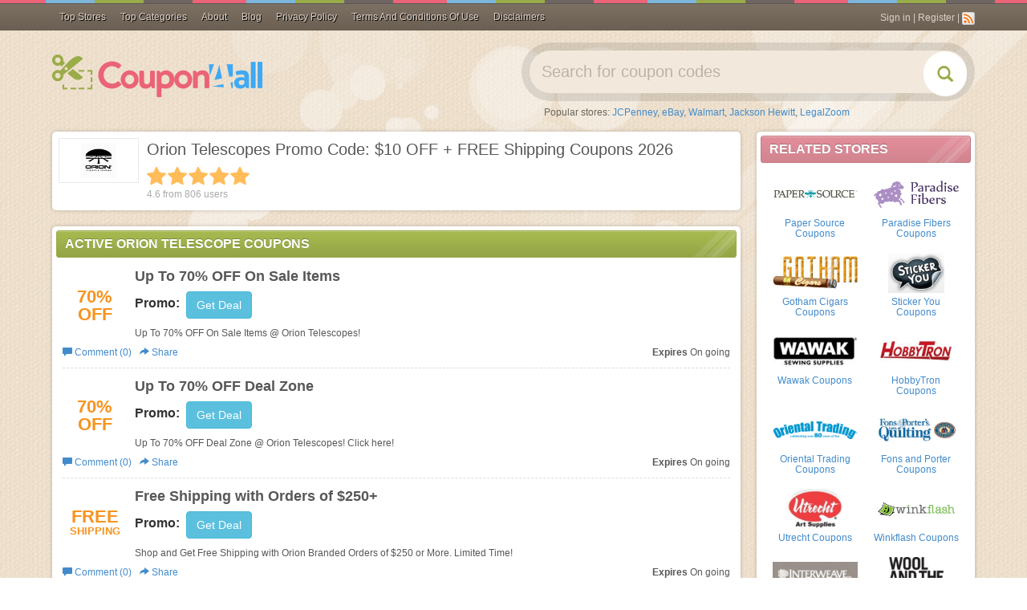

--- FILE ---
content_type: text/html; charset=UTF-8
request_url: https://coupon4all.com/stores/orion-telescope-coupons/
body_size: 20600
content:
<!DOCTYPE html>
<html lang="en">
    <head>
                <meta name="referrer" content="unsafe-URL">
                <meta content="text/html; charset=utf-8" http-equiv="Content-Type">
        <meta name="theme-color" content="#461a12">
        <meta name="msapplication-navbutton-color" content="#461a12">
        <meta name="apple-mobile-web-app-status-bar-style" content="#461a12">
        <meta name="msvalidate.01" content="0AF4F2848E612CBA2874AC0E404E4165" />
        <meta name="google-site-verification" content="gXudFEI6W5WuAQhnP8Rf7hsrhZgUZ0UO7Dh8L3r2JmM" />
        <meta name="viewport" content="width=device-width, initial-scale=1">        <link rel="stylesheet" type="text/css" href="/assets/style-DKwj9Dshiq-F1znJHmTV-g.css?1680764580" />
<script type="text/javascript">
/*<![CDATA[*/

        var YII_CSRF_TOKEN = "b051341cf65debb9777f880830d42d8edbca5793";
        var baseUrl = "https://coupon4all.com";
        var themeUrl = "/themes/mobile";
        var userDevice = "computer";
    
/*]]>*/
</script>
<title>Orion Telescopes Promo Code: $10 OFF + FREE Shipping Coupons 2026</title>
        <!-- Google tag (gtag.js) -->
        <script async src="https://www.googletagmanager.com/gtag/js?id=G-H3TJ2T0WJP"></script>
        <script>
        window.dataLayer = window.dataLayer || [];
        function gtag(){dataLayer.push(arguments);}
        gtag('js', new Date());

        gtag('config', 'G-H3TJ2T0WJP');
        </script>
        
                    <meta name="description" property="og:description" content="Make use of an Orion Telescopes Promo Code for extra up to 10% OFF! Find more great deals & get FREE Shipping with below Orion Telescopes coupons 2026!" />
                    <meta name="keywords" content="Orion Telescope Coupons January 2026" />
                <meta property="og:title" name="title" content="Orion Telescopes Promo Code: $10 OFF + FREE Shipping Coupons 2026" />
        <meta property="og:type" content="website" />
        <meta property="og:url" content="https://coupon4all.com/stores/orion-telescope-coupons/" />
        <meta property="og:image" content="https://coupon4all.com/upload/store/large/2015_06_21_222036_orion_telescope_coupon_codes.jpg" />
        <meta property="og:site_name" content="Coupon4All" />

        <meta name="generator" content="Coupon4All" />
        <link rel="image_src" href="/upload/store/large/2015_06_21_222036_orion_telescope_coupon_codes.jpg" />
        <link href="/themes/mobile/files/img/favicon.ico" type="image/x-icon" rel="shortcut icon" />
        <link rel="canonical" href="https://coupon4all.com/stores/orion-telescope-coupons/" />
                
                <link rel="alternate" type="application/rss+xml" title="Coupon4All � Feed" href="https://coupon4all.com/feed/" />
                <script>
            var elementTracking = '.clickredeem, .title-coupon span';
            var siteTracking = 'coupon4all';
            var storeIdTracking = '2942';
            var storeNameTracking = 'Orion Telescope';
            var couponNameTracking = '';
            var couponIdTracking = '';
            var referer = '';
            var device = 'computer';
            var uId = 'yucqt3y1smjkzitau0exf7uigeqh3';
            var queryString = '';
        </script>

        <!-- Remove unwant params from url-->
        <script type="text/javascript">
            var blockParams = ["gclid"];
            var url = new URL(document.URL);
            if(url.searchParams.get('gclid')){
                blockParams.forEach(function (param) {
                    url.searchParams.delete(param);
                });
                window.history.pushState('', '', url.href);
            }
        </script>
        <!-- END Remove unwant params from url-->
        <script async src="https://pagead2.googlesyndication.com/pagead/js/adsbygoogle.js?client=ca-pub-7830162383317698"
     crossorigin="anonymous"></script>
	<style>
	.post-content {
font-size: 14px
}

.post-content img {
max-width: 100%;
height: auto;
display: block;
margin: 6px auto 12px;
}
</style>
    </head>
    <body class="csh-body">
        <div class="csh-container">
            <link rel="stylesheet" href="/themes/mobile/files/css/slick.css?v=20220630">
<link rel="stylesheet" href="/themes/mobile/files/css/menu.css?v=20220630">
<div class="navbar navbar-inverse navbar-fixed-top navbar-csh" role="navigation">
    <div class="container">
        <div class="navbar-header">
            <button type="button" class="navigation-icon">
                <svg xmlns="http://www.w3.org/2000/svg" width="24" height="24" fill="#fff" class="bi bi-list" viewBox="0 0 16 16">
                    <path fill-rule="evenodd" d="M2.5 12a.5.5 0 0 1 .5-.5h10a.5.5 0 0 1 0 1H3a.5.5 0 0 1-.5-.5zm0-4a.5.5 0 0 1 .5-.5h10a.5.5 0 0 1 0 1H3a.5.5 0 0 1-.5-.5zm0-4a.5.5 0 0 1 .5-.5h10a.5.5 0 0 1 0 1H3a.5.5 0 0 1-.5-.5z"/>
                </svg>
            </button>
            <button type="button" class="btn btn-transperent visible-xs" data-toggle="collapse" data-target="#search-sm">
                <span class="glyphicon glyphicon-search"></span>
            </button>
            <div class="navbar-brand visible-xs">
                <a href="https://coupon4all.com">Coupon4All</a>
            </div>
        </div>
        <div class="parents-menu-wrapper">
            <ul class="nav navbar-nav"?>
                                <li class="dropdown-basic">
                    <a href="/stores">
                        Top Stores
                        <svg class="chevron-right mobile" fill="currentColor" height="20" viewBox="0 0 16 16" width="20" xmlns="http://www.w3.org/2000/svg"><path d="M4.646 1.646a.5.5 0 0 1 .708 0l6 6a.5.5 0 0 1 0 .708l-6 6a.5.5 0 0 1-.708-.708L10.293 8 4.646 2.354a.5.5 0 0 1 0-.708z" fill-rule="evenodd" stroke-width="1"></path></svg>
                    </a>
                                        <div class="dropdown-basic-wrapper">
                        <div class="dropdown-basic-content">
                                                    <div class="dropdown-basic-content-gr">
                                                                    <a class="dropdown-basic-item" href="https://coupon4all.com/stores/best-buy-coupons/">
                                        Best Buy                                    </a>
                                                                    <a class="dropdown-basic-item" href="https://coupon4all.com/stores/puma-coupons/">
                                        PUMA                                    </a>
                                                                    <a class="dropdown-basic-item" href="https://coupon4all.com/stores/shein-coupons/">
                                        SheIn                                    </a>
                                                                    <a class="dropdown-basic-item" href="https://coupon4all.com/stores/blair-coupons/">
                                        Blair                                    </a>
                                                                    <a class="dropdown-basic-item" href="https://coupon4all.com/stores/crocs-coupons/">
                                        Crocs                                    </a>
                                                            </div>
                                                    <div class="dropdown-basic-content-gr">
                                                                    <a class="dropdown-basic-item" href="https://coupon4all.com/stores/qatar-airways-coupons/">
                                        Qatar Airways                                    </a>
                                                                    <a class="dropdown-basic-item" href="https://coupon4all.com/stores/lenox-coupons/">
                                        Lenox                                    </a>
                                                                    <a class="dropdown-basic-item" href="https://coupon4all.com/stores/aeropostale-coupons/">
                                        Aeropostale                                    </a>
                                                                    <a class="dropdown-basic-item" href="https://coupon4all.com/stores/shutterfly-coupons/">
                                        Shutterfly                                    </a>
                                                                    <a class="dropdown-basic-item" href="https://coupon4all.com/stores/orvis-coupons/">
                                        Orvis                                    </a>
                                                            </div>
                                                    <div class="dropdown-basic-content-gr">
                                                                    <a class="dropdown-basic-item" href="https://coupon4all.com/stores/gamestop-coupons/">
                                        GameStop                                    </a>
                                                                    <a class="dropdown-basic-item" href="https://coupon4all.com/stores/vitacost-coupons/">
                                        Vitacost                                    </a>
                                                                    <a class="dropdown-basic-item" href="https://coupon4all.com/stores/grubhub-coupons/">
                                        GrubHub                                    </a>
                                                                    <a class="dropdown-basic-item" href="https://coupon4all.com/stores/doordash-coupons/">
                                        Doordash                                    </a>
                                                                    <a class="dropdown-basic-item" href="https://coupon4all.com/stores/bealls-florida-coupons/">
                                        Bealls Florida                                    </a>
                                                            </div>
                                                    <div class="dropdown-basic-content-gr">
                                                                    <a class="dropdown-basic-item" href="https://coupon4all.com/stores/duluth-trading-coupons/">
                                        Duluth Trading                                    </a>
                                                                    <a class="dropdown-basic-item" href="https://coupon4all.com/stores/j-jill-coupons/">
                                        J.Jill                                    </a>
                                                                    <a class="dropdown-basic-item" href="https://coupon4all.com/stores/kirkland-s-coupons/">
                                        Kirkland's                                    </a>
                                                                    <a class="dropdown-basic-item" href="https://coupon4all.com/stores/talbots-coupons/">
                                        Talbots                                    </a>
                                                                    <a class="dropdown-basic-item" href="https://coupon4all.com/stores/roaman-s-coupons/">
                                        Roaman's                                    </a>
                                                            </div>
                                                    <a class="dropdown-basic-item" href="/stores" style="grid-column-end: span 4">
                                View all shop
                            </a>
                        </div>
                    </div>
                                    </li>
                                                <li class="dropdown-professional">
                    <a href="/categories">
                        Top Categories
                    </a>
                                            <div class="dropdown-professional-wrapper">
                        <div class="dropdown-professional-content">
                            <ul class="dropdown-professional-list">
                                                                     <li class="dropdown-professional-item active">
                                        <a class="dropdown-professional-link" href="https://coupon4all.com/coupon-category/apparel-accessories/">
                                            Apparel & Accessories                                            <svg class="chevron-right" fill="currentColor" height="20" viewBox="0 0 16 16" width="20" xmlns="http://www.w3.org/2000/svg"><path d="M4.646 1.646a.5.5 0 0 1 .708 0l6 6a.5.5 0 0 1 0 .708l-6 6a.5.5 0 0 1-.708-.708L10.293 8 4.646 2.354a.5.5 0 0 1 0-.708z" fill-rule="evenodd" stroke-width="1"></path></svg>
                                        </a>
                                                                                <div class="sub-professional-content-wrapper">
                                                                                            <div class="sub-professional-content-item">
                                                    <a href="https://coupon4all.com/coupon-category/sandals/" title="Sandals" class="sub-professional-content-head">
                                                        Sandals                                                    </a>
                                                                                                        <div class="sub-professional-content-list">
                                                                                                                                                                            <a class="sub-professional-content-link" href="https://coupon4all.com/coupon-category/flip-flops/">
                                                                Flip Flops                                                            </a>
                                                                                                                                                                            <a class="sub-professional-content-link sub-professional-content-more-link" href="https://coupon4all.com/coupon-category/sandals/">
                                                            Shop all
                                                        </a>
                                                    </div>
                                                                                                    </div>
                                                                                            <div class="sub-professional-content-item">
                                                    <a href="https://coupon4all.com/coupon-category/flats/" title="Flats" class="sub-professional-content-head">
                                                        Flats                                                    </a>
                                                                                                        <div class="sub-professional-content-list">
                                                                                                                                                                            <a class="sub-professional-content-link" href="https://coupon4all.com/coupon-category/ballet-flats/">
                                                                Ballet Flats                                                            </a>
                                                                                                                                                                            <a class="sub-professional-content-link sub-professional-content-more-link" href="https://coupon4all.com/coupon-category/flats/">
                                                            Shop all
                                                        </a>
                                                    </div>
                                                                                                    </div>
                                                                                            <div class="sub-professional-content-item">
                                                    <a href="https://coupon4all.com/coupon-category/accessories/" title="Accessories" class="sub-professional-content-head">
                                                        Accessories                                                    </a>
                                                                                                        <div class="sub-professional-content-list">
                                                                                                                                                                            <a class="sub-professional-content-link" href="https://coupon4all.com/coupon-category/bags/">
                                                                Bags                                                            </a>
                                                                                                                                                                                <a class="sub-professional-content-link" href="https://coupon4all.com/coupon-category/sunglasses/">
                                                                Sunglasses                                                            </a>
                                                                                                                                                                                <a class="sub-professional-content-link" href="https://coupon4all.com/coupon-category/watches/">
                                                                Watches                                                            </a>
                                                                                                                                                                                <a class="sub-professional-content-link" href="https://coupon4all.com/coupon-category/eyewear/">
                                                                Eyewear                                                             </a>
                                                                                                                                                                                <a class="sub-professional-content-link" href="https://coupon4all.com/coupon-category/hats-caps/">
                                                                Hats & Caps                                                             </a>
                                                                                                                                                                                <a class="sub-professional-content-link" href="https://coupon4all.com/coupon-category/designer-accessories/">
                                                                Designer Accessories                                                            </a>
                                                                                                                                                                            <a class="sub-professional-content-link sub-professional-content-more-link" href="https://coupon4all.com/coupon-category/accessories/">
                                                            Shop all
                                                        </a>
                                                    </div>
                                                                                                    </div>
                                                                                                                                    <div class="sub-professional-content-list-stores-wrapper">
                                                <div class="sub-professional-content-store-head">
                                                    Popular brands <a href="/stores">Shop All</a>
                                                </div>
                                                <div class="sub-professional-content-store-list">
                                                                                                            <div class="sub-professional-content-store-item">
                                                            <a href="https://coupon4all.com/stores/boston-proper-coupons/" class="store-interactive">
                                                                <img src="/upload/store//large/2019_06_18_1560829118390_boston-proper-hp9id.PNG" alt="Boston Proper">
                                                                <span>Boston Proper</span>
                                                            </a>
                                                        </div>
                                                                                                            <div class="sub-professional-content-store-item">
                                                            <a href="https://coupon4all.com/stores/charles-tyrwhitt-coupons/" class="store-interactive">
                                                                <img src="/upload/store//large/2022_04_26_1650941714414_charles-tyrwhitt-wpelm.PNG" alt="Charles Tyrwhitt">
                                                                <span>Charles Tyrwhitt</span>
                                                            </a>
                                                        </div>
                                                                                                            <div class="sub-professional-content-store-item">
                                                            <a href="https://coupon4all.com/stores/j-mclaughlin-coupons/" class="store-interactive">
                                                                <img src="/upload/store//large/2022_01_27_1643275432092_j-mclaughlin-adkuo.PNG" alt="J McLaughlin">
                                                                <span>J McLaughlin</span>
                                                            </a>
                                                        </div>
                                                                                                            <div class="sub-professional-content-store-item">
                                                            <a href="https://coupon4all.com/stores/life-is-good-coupons/" class="store-interactive">
                                                                <img src="/upload/store//large/2021_11_20_1637373112706_life-is-good-wgcnv.PNG" alt="Life Is Good">
                                                                <span>Life Is Good</span>
                                                            </a>
                                                        </div>
                                                                                                            <div class="sub-professional-content-store-item">
                                                            <a href="https://coupon4all.com/stores/smartwool-coupons/" class="store-interactive">
                                                                <img src="/upload/store//large/2022_05_19_1652928164330_smartwool-0dpln.PNG" alt="SmartWool">
                                                                <span>SmartWool</span>
                                                            </a>
                                                        </div>
                                                                                                            <div class="sub-professional-content-store-item">
                                                            <a href="https://coupon4all.com/stores/yesstyle-coupons/" class="store-interactive">
                                                                <img src="/upload/store//large/2022_06_01_1654055235115_yesstyle-bzhpj.PNG" alt="Yesstyle">
                                                                <span>Yesstyle</span>
                                                            </a>
                                                        </div>
                                                                                                    </div>
                                            </div>
                                                                                    </div>
                                                                            </li>
                                                                    <li class="dropdown-professional-item ">
                                        <a class="dropdown-professional-link" href="https://coupon4all.com/coupon-category/home-garden/">
                                            Home & Garden                                            <svg class="chevron-right" fill="currentColor" height="20" viewBox="0 0 16 16" width="20" xmlns="http://www.w3.org/2000/svg"><path d="M4.646 1.646a.5.5 0 0 1 .708 0l6 6a.5.5 0 0 1 0 .708l-6 6a.5.5 0 0 1-.708-.708L10.293 8 4.646 2.354a.5.5 0 0 1 0-.708z" fill-rule="evenodd" stroke-width="1"></path></svg>
                                        </a>
                                                                                <div class="sub-professional-content-wrapper">
                                                                                            <div class="sub-professional-content-item">
                                                    <a href="https://coupon4all.com/coupon-category/appliances/" title="Appliances" class="sub-professional-content-head">
                                                        Appliances                                                    </a>
                                                                                                        <div class="sub-professional-content-list">
                                                                                                                                                                            <a class="sub-professional-content-link" href="https://coupon4all.com/coupon-category/small-appliances/">
                                                                Small Appliances                                                            </a>
                                                                                                                                                                                <a class="sub-professional-content-link" href="https://coupon4all.com/coupon-category/air-purifiers/">
                                                                Air Purifiers                                                            </a>
                                                                                                                                                                            <a class="sub-professional-content-link sub-professional-content-more-link" href="https://coupon4all.com/coupon-category/appliances/">
                                                            Shop all
                                                        </a>
                                                    </div>
                                                                                                    </div>
                                                                                            <div class="sub-professional-content-item">
                                                    <a href="https://coupon4all.com/coupon-category/small-appliances/" title="Small Appliances" class="sub-professional-content-head">
                                                        Small Appliances                                                    </a>
                                                                                                        <div class="sub-professional-content-list">
                                                                                                                                                                            <a class="sub-professional-content-link" href="https://coupon4all.com/coupon-category/blenders/">
                                                                Blenders                                                            </a>
                                                                                                                                                                            <a class="sub-professional-content-link sub-professional-content-more-link" href="https://coupon4all.com/coupon-category/small-appliances/">
                                                            Shop all
                                                        </a>
                                                    </div>
                                                                                                    </div>
                                                                                            <div class="sub-professional-content-item">
                                                    <a href="https://coupon4all.com/coupon-category/home-furniture/" title="Home Furniture" class="sub-professional-content-head">
                                                        Home Furniture                                                    </a>
                                                                                                        <div class="sub-professional-content-list">
                                                                                                                                                                            <a class="sub-professional-content-link" href="https://coupon4all.com/coupon-category/vacuums/">
                                                                vacuums                                                            </a>
                                                                                                                                                                            <a class="sub-professional-content-link sub-professional-content-more-link" href="https://coupon4all.com/coupon-category/home-furniture/">
                                                            Shop all
                                                        </a>
                                                    </div>
                                                                                                    </div>
                                                                                                                                    <div class="sub-professional-content-list-stores-wrapper">
                                                <div class="sub-professional-content-store-head">
                                                    Popular brands <a href="/stores">Shop All</a>
                                                </div>
                                                <div class="sub-professional-content-store-list">
                                                                                                            <div class="sub-professional-content-store-item">
                                                            <a href="https://coupon4all.com/stores/aosom-coupons/" class="store-interactive">
                                                                <img src="/upload/store//large/2022_05_26_1653531171368_aosom-wwrzh.PNG" alt="Aosom">
                                                                <span>Aosom</span>
                                                            </a>
                                                        </div>
                                                                                                            <div class="sub-professional-content-store-item">
                                                            <a href="https://coupon4all.com/stores/brentwood-home-coupons/" class="store-interactive">
                                                                <img src="/upload/store//large/2022_02_09_1644373938117_brentwood-home-orwbf.PNG" alt="Brentwood Home">
                                                                <span>Brentwood Home</span>
                                                            </a>
                                                        </div>
                                                                                                            <div class="sub-professional-content-store-item">
                                                            <a href="https://coupon4all.com/stores/decorplanet-coupons/" class="store-interactive">
                                                                <img src="/upload/store//large/2022_03_11_1646981645308_decorplanet-ybhgf.PNG" alt="DecorPlanet">
                                                                <span>DecorPlanet</span>
                                                            </a>
                                                        </div>
                                                                                                            <div class="sub-professional-content-store-item">
                                                            <a href="https://coupon4all.com/stores/moonpod-coupons/" class="store-interactive">
                                                                <img src="/upload/store//large/2022_01_27_1643276130731_moonpod-u3owg.PNG" alt="Moonpod">
                                                                <span>Moonpod</span>
                                                            </a>
                                                        </div>
                                                                                                            <div class="sub-professional-content-store-item">
                                                            <a href="https://coupon4all.com/stores/omaze-coupons/" class="store-interactive">
                                                                <img src="/upload/store//large/2022_05_06_1651819138361_omaze-0jjrm.PNG" alt="Omaze">
                                                                <span>Omaze</span>
                                                            </a>
                                                        </div>
                                                                                                            <div class="sub-professional-content-store-item">
                                                            <a href="https://coupon4all.com/stores/purple-coupons/" class="store-interactive">
                                                                <img src="/upload/store//large/2022_05_11_1652250674796_purple-a2dmg.PNG" alt="Purple">
                                                                <span>Purple</span>
                                                            </a>
                                                        </div>
                                                                                                    </div>
                                            </div>
                                                                                    </div>
                                                                            </li>
                                                                    <li class="dropdown-professional-item ">
                                        <a class="dropdown-professional-link" href="https://coupon4all.com/coupon-category/gifts-and-collectibles/">
                                            Gifts and Collectibles                                            <svg class="chevron-right" fill="currentColor" height="20" viewBox="0 0 16 16" width="20" xmlns="http://www.w3.org/2000/svg"><path d="M4.646 1.646a.5.5 0 0 1 .708 0l6 6a.5.5 0 0 1 0 .708l-6 6a.5.5 0 0 1-.708-.708L10.293 8 4.646 2.354a.5.5 0 0 1 0-.708z" fill-rule="evenodd" stroke-width="1"></path></svg>
                                        </a>
                                                                                <div class="sub-professional-content-wrapper">
                                                                                            <div class="sub-professional-content-item">
                                                    <a href="https://coupon4all.com/coupon-category/gifts/" title="Gifts" class="sub-professional-content-head">
                                                        Gifts                                                    </a>
                                                                                                        <div class="sub-professional-content-list">
                                                                                                                                                                            <a class="sub-professional-content-link" href="https://coupon4all.com/coupon-category/personalized-gifts/">
                                                                Personalized Gifts                                                            </a>
                                                                                                                                                                                <a class="sub-professional-content-link" href="https://coupon4all.com/coupon-category/gift-ideas/">
                                                                Gift Ideas                                                            </a>
                                                                                                                                                                                <a class="sub-professional-content-link" href="https://coupon4all.com/coupon-category/promotional-gifts/">
                                                                Promotional Gifts                                                            </a>
                                                                                                                                                                            <a class="sub-professional-content-link sub-professional-content-more-link" href="https://coupon4all.com/coupon-category/gifts/">
                                                            Shop all
                                                        </a>
                                                    </div>
                                                                                                    </div>
                                                                                            <div class="sub-professional-content-item">
                                                    <a href="https://coupon4all.com/coupon-category/cards/" title="Cards" class="sub-professional-content-head">
                                                        Cards                                                    </a>
                                                                                                        <div class="sub-professional-content-list">
                                                                                                                                                                            <a class="sub-professional-content-link" href="https://coupon4all.com/coupon-category/ecards/">
                                                                ECards                                                            </a>
                                                                                                                                                                                <a class="sub-professional-content-link" href="https://coupon4all.com/coupon-category/gift-cards/">
                                                                Gift Cards                                                            </a>
                                                                                                                                                                            <a class="sub-professional-content-link sub-professional-content-more-link" href="https://coupon4all.com/coupon-category/cards/">
                                                            Shop all
                                                        </a>
                                                    </div>
                                                                                                    </div>
                                                                                            <div class="sub-professional-content-item">
                                                    <a href="https://coupon4all.com/coupon-category/novelties/" title="Novelties" class="sub-professional-content-head">
                                                        Novelties                                                    </a>
                                                                                                        <div class="sub-professional-content-list">
                                                                                                                                                                            <a class="sub-professional-content-link" href="https://coupon4all.com/coupon-category/gag-gifts/">
                                                                Gag Gifts                                                            </a>
                                                                                                                                                                            <a class="sub-professional-content-link sub-professional-content-more-link" href="https://coupon4all.com/coupon-category/novelties/">
                                                            Shop all
                                                        </a>
                                                    </div>
                                                                                                    </div>
                                                                                                                                    <div class="sub-professional-content-list-stores-wrapper">
                                                <div class="sub-professional-content-store-head">
                                                    Popular brands <a href="/stores">Shop All</a>
                                                </div>
                                                <div class="sub-professional-content-store-list">
                                                                                                            <div class="sub-professional-content-store-item">
                                                            <a href="https://coupon4all.com/stores/current-catalog-coupons/" class="store-interactive">
                                                                <img src="/upload/store//large/2022_01_12_1641964119376_current-catalog-eyi9v.PNG" alt="Current Catalog">
                                                                <span>Current Catalog</span>
                                                            </a>
                                                        </div>
                                                                                                            <div class="sub-professional-content-store-item">
                                                            <a href="https://coupon4all.com/stores/look-human-coupons/" class="store-interactive">
                                                                <img src="/upload/store//large/2022_02_09_1644374652654_look-human-vohuk.PNG" alt="Look Human">
                                                                <span>Look Human</span>
                                                            </a>
                                                        </div>
                                                                                                            <div class="sub-professional-content-store-item">
                                                            <a href="https://coupon4all.com/stores/showtime-coupons/" class="store-interactive">
                                                                <img src="/upload/store//large/2023_03_03_1677808845588_showtime-mlj0p.PNG" alt="Showtime">
                                                                <span>Showtime</span>
                                                            </a>
                                                        </div>
                                                                                                            <div class="sub-professional-content-store-item">
                                                            <a href="https://coupon4all.com/stores/spencers-gifts-coupons/" class="store-interactive">
                                                                <img src="/upload/store//large/2022_04_01_1648794678666_spencers-gifts-y2hfn.PNG" alt="Spencers Gifts">
                                                                <span>Spencers Gifts</span>
                                                            </a>
                                                        </div>
                                                                                                            <div class="sub-professional-content-store-item">
                                                            <a href="https://coupon4all.com/stores/tipsy-elves-coupons/" class="store-interactive">
                                                                <img src="/upload/store//large/2022_03_22_1647920281517_tipsy-elves-fcjrk.PNG" alt="Tipsy Elves">
                                                                <span>Tipsy Elves</span>
                                                            </a>
                                                        </div>
                                                                                                    </div>
                                            </div>
                                                                                    </div>
                                                                            </li>
                                                                    <li class="dropdown-professional-item ">
                                        <a class="dropdown-professional-link" href="https://coupon4all.com/coupon-category/health/">
                                            Health                                            <svg class="chevron-right" fill="currentColor" height="20" viewBox="0 0 16 16" width="20" xmlns="http://www.w3.org/2000/svg"><path d="M4.646 1.646a.5.5 0 0 1 .708 0l6 6a.5.5 0 0 1 0 .708l-6 6a.5.5 0 0 1-.708-.708L10.293 8 4.646 2.354a.5.5 0 0 1 0-.708z" fill-rule="evenodd" stroke-width="1"></path></svg>
                                        </a>
                                                                                <div class="sub-professional-content-wrapper">
                                                                                            <div class="sub-professional-content-item">
                                                    <a href="https://coupon4all.com/coupon-category/health-medicine/" title=" Health & Medicine" class="sub-professional-content-head">
                                                         Health & Medicine                                                    </a>
                                                                                                        <div class="sub-professional-content-list">
                                                                                                                                                                            <a class="sub-professional-content-link" href="https://coupon4all.com/coupon-category/pharmacies/">
                                                                Pharmacies                                                             </a>
                                                                                                                                                                                <a class="sub-professional-content-link" href="https://coupon4all.com/coupon-category/vitamins-supplements/">
                                                                Vitamins & Supplements                                                            </a>
                                                                                                                                                                                <a class="sub-professional-content-link" href="https://coupon4all.com/coupon-category/contact-lenses-eye-care/">
                                                                Contact Lenses & Eye Care                                                            </a>
                                                                                                                                                                                <a class="sub-professional-content-link" href="https://coupon4all.com/coupon-category/diet-nutrition/">
                                                                Diet & Nutrition                                                             </a>
                                                                                                                                                                                <a class="sub-professional-content-link" href="https://coupon4all.com/coupon-category/medical-equipment/">
                                                                Medical Equipment                                                            </a>
                                                                                                                                                                                <a class="sub-professional-content-link" href="https://coupon4all.com/coupon-category/vision-care/">
                                                                Vision Care                                                             </a>
                                                                                                                                                                            <a class="sub-professional-content-link sub-professional-content-more-link" href="https://coupon4all.com/coupon-category/health-medicine/">
                                                            Shop all
                                                        </a>
                                                    </div>
                                                                                                    </div>
                                                                                            <div class="sub-professional-content-item">
                                                    <a href="https://coupon4all.com/coupon-category/vision-care/" title="Vision Care " class="sub-professional-content-head">
                                                        Vision Care                                                     </a>
                                                                                                        <div class="sub-professional-content-list">
                                                                                                                                                                            <a class="sub-professional-content-link" href="https://coupon4all.com/coupon-category/prescription-glasses/">
                                                                Prescription Glasses                                                            </a>
                                                                                                                                                                                <a class="sub-professional-content-link" href="https://coupon4all.com/coupon-category/contacts/">
                                                                Contacts                                                            </a>
                                                                                                                                                                            <a class="sub-professional-content-link sub-professional-content-more-link" href="https://coupon4all.com/coupon-category/vision-care/">
                                                            Shop all
                                                        </a>
                                                    </div>
                                                                                                    </div>
                                                                                            <div class="sub-professional-content-item">
                                                    <a href="https://coupon4all.com/coupon-category/nutrition/" title="Nutrition" class="sub-professional-content-head">
                                                        Nutrition                                                    </a>
                                                                                                        <div class="sub-professional-content-list">
                                                                                                                                                                            <a class="sub-professional-content-link" href="https://coupon4all.com/coupon-category/supplements/">
                                                                Supplements                                                            </a>
                                                                                                                                                                                <a class="sub-professional-content-link" href="https://coupon4all.com/coupon-category/sports-nutrition/">
                                                                Sports Nutrition                                                            </a>
                                                                                                                                                                            <a class="sub-professional-content-link sub-professional-content-more-link" href="https://coupon4all.com/coupon-category/nutrition/">
                                                            Shop all
                                                        </a>
                                                    </div>
                                                                                                    </div>
                                                                                                                                    <div class="sub-professional-content-list-stores-wrapper">
                                                <div class="sub-professional-content-store-head">
                                                    Popular brands <a href="/stores">Shop All</a>
                                                </div>
                                                <div class="sub-professional-content-store-list">
                                                                                                            <div class="sub-professional-content-store-item">
                                                            <a href="https://coupon4all.com/stores/1md-coupons/" class="store-interactive">
                                                                <img src="/upload/store//large/2023_12_13_1702460073895_1md-fjygm.JPG" alt="1MD">
                                                                <span>1MD</span>
                                                            </a>
                                                        </div>
                                                                                                            <div class="sub-professional-content-store-item">
                                                            <a href="https://coupon4all.com/stores/headspace-coupons/" class="store-interactive">
                                                                <img src="/upload/store//large/2022_03_21_1647835690874_headspace-uqguy.PNG" alt="Headspace">
                                                                <span>Headspace</span>
                                                            </a>
                                                        </div>
                                                                                                            <div class="sub-professional-content-store-item">
                                                            <a href="https://coupon4all.com/stores/holland-and-barrett-uk-coupons/" class="store-interactive">
                                                                <img src="/upload/store//large/2022_05_31_1653969145303_holland-and-barrett-uk-n9mf1.PNG" alt="Holland and Barrett UK">
                                                                <span>Holland and Barrett UK</span>
                                                            </a>
                                                        </div>
                                                                                                            <div class="sub-professional-content-store-item">
                                                            <a href="https://coupon4all.com/stores/hsastore-com-coupons/" class="store-interactive">
                                                                <img src="/upload/store//large/2016_06_07_1465263649634_hsastore-com-v8n3w.jpg" alt="HSAstore.com">
                                                                <span>HSAstore.com</span>
                                                            </a>
                                                        </div>
                                                                                                            <div class="sub-professional-content-store-item">
                                                            <a href="https://coupon4all.com/stores/soclean-coupons/" class="store-interactive">
                                                                <img src="/upload/store//large/2022_05_19_1652929343526_soclean-3f61z.PNG" alt="SoClean">
                                                                <span>SoClean</span>
                                                            </a>
                                                        </div>
                                                                                                            <div class="sub-professional-content-store-item">
                                                            <a href="https://coupon4all.com/stores/therabody-coupons/" class="store-interactive">
                                                                <img src="/upload/store//large/2022_05_05_1651734294435_therabody-4kpn3.PNG" alt="Therabody">
                                                                <span>Therabody</span>
                                                            </a>
                                                        </div>
                                                                                                    </div>
                                            </div>
                                                                                    </div>
                                                                            </li>
                                                                    <li class="dropdown-professional-item ">
                                        <a class="dropdown-professional-link" href="https://coupon4all.com/coupon-category/electronics/">
                                            Electronics                                            <svg class="chevron-right" fill="currentColor" height="20" viewBox="0 0 16 16" width="20" xmlns="http://www.w3.org/2000/svg"><path d="M4.646 1.646a.5.5 0 0 1 .708 0l6 6a.5.5 0 0 1 0 .708l-6 6a.5.5 0 0 1-.708-.708L10.293 8 4.646 2.354a.5.5 0 0 1 0-.708z" fill-rule="evenodd" stroke-width="1"></path></svg>
                                        </a>
                                                                                <div class="sub-professional-content-wrapper">
                                                                                            <div class="sub-professional-content-item">
                                                    <a href="https://coupon4all.com/coupon-category/phones/" title="Phones" class="sub-professional-content-head">
                                                        Phones                                                    </a>
                                                                                                        <div class="sub-professional-content-list">
                                                                                                                                                                            <a class="sub-professional-content-link" href="https://coupon4all.com/coupon-category/phone-accessories/">
                                                                Phone Accessories                                                            </a>
                                                                                                                                                                            <a class="sub-professional-content-link sub-professional-content-more-link" href="https://coupon4all.com/coupon-category/phones/">
                                                            Shop all
                                                        </a>
                                                    </div>
                                                                                                    </div>
                                                                                            <div class="sub-professional-content-item">
                                                    <a href="https://coupon4all.com/coupon-category/phone-accessories/" title="Phone Accessories" class="sub-professional-content-head">
                                                        Phone Accessories                                                    </a>
                                                                                                        <div class="sub-professional-content-list">
                                                                                                                                                                            <a class="sub-professional-content-link" href="https://coupon4all.com/coupon-category/cell-phone-cases/">
                                                                Cell Phone Cases                                                            </a>
                                                                                                                                                                            <a class="sub-professional-content-link sub-professional-content-more-link" href="https://coupon4all.com/coupon-category/phone-accessories/">
                                                            Shop all
                                                        </a>
                                                    </div>
                                                                                                    </div>
                                                                                            <div class="sub-professional-content-item">
                                                    <a href="https://coupon4all.com/coupon-category/car-electronics/" title="Car Electronics " class="sub-professional-content-head">
                                                        Car Electronics                                                     </a>
                                                                                                        <div class="sub-professional-content-list">
                                                                                                                                                                            <a class="sub-professional-content-link" href="https://coupon4all.com/coupon-category/car-audio/">
                                                                Car Audio                                                            </a>
                                                                                                                                                                            <a class="sub-professional-content-link sub-professional-content-more-link" href="https://coupon4all.com/coupon-category/car-electronics/">
                                                            Shop all
                                                        </a>
                                                    </div>
                                                                                                    </div>
                                                                                                                                    <div class="sub-professional-content-list-stores-wrapper">
                                                <div class="sub-professional-content-store-head">
                                                    Popular brands <a href="/stores">Shop All</a>
                                                </div>
                                                <div class="sub-professional-content-store-list">
                                                                                                            <div class="sub-professional-content-store-item">
                                                            <a href="https://coupon4all.com/stores/crutchfield-coupons/" class="store-interactive">
                                                                <img src="/upload/store//large/2022_03_29_1648537456333_crutchfield-4372p.png" alt="Crutchfield">
                                                                <span>Crutchfield</span>
                                                            </a>
                                                        </div>
                                                                                                            <div class="sub-professional-content-store-item">
                                                            <a href="https://coupon4all.com/stores/ebay-coupons/" class="store-interactive">
                                                                <img src="/upload/store//large/2015_08_26_230643_ebay_coupons.jpg" alt="eBay">
                                                                <span>eBay</span>
                                                            </a>
                                                        </div>
                                                                                                            <div class="sub-professional-content-store-item">
                                                            <a href="https://coupon4all.com/stores/gexa-energy-coupons/" class="store-interactive">
                                                                <img src="/upload/store//large/2017_02_28_1488256820583_gexa-energy-5ikra.PNG" alt="Gexa Energy">
                                                                <span>Gexa Energy</span>
                                                            </a>
                                                        </div>
                                                                                                            <div class="sub-professional-content-store-item">
                                                            <a href="https://coupon4all.com/stores/klipsch-coupons/" class="store-interactive">
                                                                <img src="/upload/store//large/2014_05_22_050931_klipsch_promo_codes.jpg" alt="Klipsch">
                                                                <span>Klipsch</span>
                                                            </a>
                                                        </div>
                                                                                                            <div class="sub-professional-content-store-item">
                                                            <a href="https://coupon4all.com/stores/nonda-coupons/" class="store-interactive">
                                                                <img src="/upload/store//large/2016_09_09_1473390211504_nonda-p1rce.jpg" alt="Nonda">
                                                                <span>Nonda</span>
                                                            </a>
                                                        </div>
                                                                                                            <div class="sub-professional-content-store-item">
                                                            <a href="https://coupon4all.com/stores/rokform-coupons/" class="store-interactive">
                                                                <img src="/upload/store//large/2022_03_17_1647505334988_rokform-hfycj.PNG" alt="Rokform">
                                                                <span>Rokform</span>
                                                            </a>
                                                        </div>
                                                                                                            <div class="sub-professional-content-store-item">
                                                            <a href="https://coupon4all.com/stores/zagg-coupons/" class="store-interactive">
                                                                <img src="/upload/store//large/2022_05_04_1651654075570_zagg-hddca.PNG" alt="ZAGG">
                                                                <span>ZAGG</span>
                                                            </a>
                                                        </div>
                                                                                                    </div>
                                            </div>
                                                                                    </div>
                                                                            </li>
                                                                    <li class="dropdown-professional-item ">
                                        <a class="dropdown-professional-link" href="https://coupon4all.com/coupon-category/computers-software/">
                                            Computers & Software                                            <svg class="chevron-right" fill="currentColor" height="20" viewBox="0 0 16 16" width="20" xmlns="http://www.w3.org/2000/svg"><path d="M4.646 1.646a.5.5 0 0 1 .708 0l6 6a.5.5 0 0 1 0 .708l-6 6a.5.5 0 0 1-.708-.708L10.293 8 4.646 2.354a.5.5 0 0 1 0-.708z" fill-rule="evenodd" stroke-width="1"></path></svg>
                                        </a>
                                                                                <div class="sub-professional-content-wrapper">
                                                                                            <div class="sub-professional-content-item">
                                                    <a href="https://coupon4all.com/coupon-category/computers/" title="Computers" class="sub-professional-content-head">
                                                        Computers                                                    </a>
                                                                                                        <div class="sub-professional-content-list">
                                                                                                                                                                            <a class="sub-professional-content-link" href="https://coupon4all.com/coupon-category/data-storage-devices/">
                                                                Data Storage Devices                                                             </a>
                                                                                                                                                                                <a class="sub-professional-content-link" href="https://coupon4all.com/coupon-category/desktops/">
                                                                Desktops                                                             </a>
                                                                                                                                                                                <a class="sub-professional-content-link" href="https://coupon4all.com/coupon-category/handhelds-pdas/">
                                                                Handhelds & PDAs                                                             </a>
                                                                                                                                                                                <a class="sub-professional-content-link" href="https://coupon4all.com/coupon-category/laptops/">
                                                                Laptops                                                             </a>
                                                                                                                                                                                <a class="sub-professional-content-link" href="https://coupon4all.com/coupon-category/monitors/">
                                                                Monitors                                                             </a>
                                                                                                                                                                                <a class="sub-professional-content-link" href="https://coupon4all.com/coupon-category/netbooks/">
                                                                Netbooks                                                             </a>
                                                                                                                                                                            <a class="sub-professional-content-link sub-professional-content-more-link" href="https://coupon4all.com/coupon-category/computers/">
                                                            Shop all
                                                        </a>
                                                    </div>
                                                                                                    </div>
                                                                                            <div class="sub-professional-content-item">
                                                    <a href="https://coupon4all.com/coupon-category/printers/" title="Printers " class="sub-professional-content-head">
                                                        Printers                                                     </a>
                                                                                                        <div class="sub-professional-content-list">
                                                                                                                                                                            <a class="sub-professional-content-link" href="https://coupon4all.com/coupon-category/printer-accessories/">
                                                                Printer Accessories                                                            </a>
                                                                                                                                                                            <a class="sub-professional-content-link sub-professional-content-more-link" href="https://coupon4all.com/coupon-category/printers/">
                                                            Shop all
                                                        </a>
                                                    </div>
                                                                                                    </div>
                                                                                            <div class="sub-professional-content-item">
                                                    <a href="https://coupon4all.com/coupon-category/software/" title="Software" class="sub-professional-content-head">
                                                        Software                                                    </a>
                                                                                                        <div class="sub-professional-content-list">
                                                                                                                                                                            <a class="sub-professional-content-link" href="https://coupon4all.com/coupon-category/academic-software/">
                                                                Academic Software                                                            </a>
                                                                                                                                                                                <a class="sub-professional-content-link" href="https://coupon4all.com/coupon-category/media-software/">
                                                                Media Software                                                            </a>
                                                                                                                                                                                <a class="sub-professional-content-link" href="https://coupon4all.com/coupon-category/security-software/">
                                                                Security Software                                                            </a>
                                                                                                                                                                            <a class="sub-professional-content-link sub-professional-content-more-link" href="https://coupon4all.com/coupon-category/software/">
                                                            Shop all
                                                        </a>
                                                    </div>
                                                                                                    </div>
                                                                                                                                    <div class="sub-professional-content-list-stores-wrapper">
                                                <div class="sub-professional-content-store-head">
                                                    Popular brands <a href="/stores">Shop All</a>
                                                </div>
                                                <div class="sub-professional-content-store-list">
                                                                                                            <div class="sub-professional-content-store-item">
                                                            <a href="https://coupon4all.com/stores/avira-coupons/" class="store-interactive">
                                                                <img src="/upload/store//large/2017_08_31_1504166689464_avira-15dwl.PNG" alt="Avira">
                                                                <span>Avira</span>
                                                            </a>
                                                        </div>
                                                                                                            <div class="sub-professional-content-store-item">
                                                            <a href="https://coupon4all.com/stores/dhgate-coupons/" class="store-interactive">
                                                                <img src="/upload/store//large/2022_05_18_1652843980030_dhgate-nhwrl.PNG" alt="DHGate">
                                                                <span>DHGate</span>
                                                            </a>
                                                        </div>
                                                                                                            <div class="sub-professional-content-store-item">
                                                            <a href="https://coupon4all.com/stores/duplicate-cleaner-pro-coupons/" class="store-interactive">
                                                                <img src="/upload/store//large/2022_07_01_1656640445440_duplicate-cleaner-pro-myk61.PNG" alt="Duplicate Cleaner Pro">
                                                                <span>Duplicate Cleaner Pro</span>
                                                            </a>
                                                        </div>
                                                                                                            <div class="sub-professional-content-store-item">
                                                            <a href="https://coupon4all.com/stores/grammarly-coupons/" class="store-interactive">
                                                                <img src="/upload/store//large/2022_06_20_1655709740966_grammarly-ybdqt.PNG" alt="Grammarly">
                                                                <span>Grammarly</span>
                                                            </a>
                                                        </div>
                                                                                                            <div class="sub-professional-content-store-item">
                                                            <a href="https://coupon4all.com/stores/microsoft-store-coupons/" class="store-interactive">
                                                                <img src="/upload/store//large/2014_05_07_042201_microsoft_store_promo_codes.jpg" alt="Microsoft Store">
                                                                <span>Microsoft Store</span>
                                                            </a>
                                                        </div>
                                                                                                            <div class="sub-professional-content-store-item">
                                                            <a href="https://coupon4all.com/stores/rosetta-stone-coupons/" class="store-interactive">
                                                                <img src="/upload/store//large/2017_09_19_1505793170511_rosetta-stone-pfplg.JPG" alt="Rosetta Stone">
                                                                <span>Rosetta Stone</span>
                                                            </a>
                                                        </div>
                                                                                                    </div>
                                            </div>
                                                                                    </div>
                                                                            </li>
                                                                    <li class="dropdown-professional-item ">
                                        <a class="dropdown-professional-link" href="https://coupon4all.com/coupon-category/beauty-personal-care/">
                                            Beauty & Personal Care                                             <svg class="chevron-right" fill="currentColor" height="20" viewBox="0 0 16 16" width="20" xmlns="http://www.w3.org/2000/svg"><path d="M4.646 1.646a.5.5 0 0 1 .708 0l6 6a.5.5 0 0 1 0 .708l-6 6a.5.5 0 0 1-.708-.708L10.293 8 4.646 2.354a.5.5 0 0 1 0-.708z" fill-rule="evenodd" stroke-width="1"></path></svg>
                                        </a>
                                                                                <div class="sub-professional-content-wrapper">
                                                                                            <div class="sub-professional-content-item">
                                                    <a href="https://coupon4all.com/coupon-category/beauty-supply/" title="Beauty Supply " class="sub-professional-content-head">
                                                        Beauty Supply                                                     </a>
                                                                                                        <div class="sub-professional-content-list">
                                                                                                                                                                            <a class="sub-professional-content-link" href="https://coupon4all.com/coupon-category/bath-body/">
                                                                Bath & Body                                                             </a>
                                                                                                                                                                                <a class="sub-professional-content-link" href="https://coupon4all.com/coupon-category/fragrances/">
                                                                Fragrances                                                             </a>
                                                                                                                                                                                <a class="sub-professional-content-link" href="https://coupon4all.com/coupon-category/hair-care/">
                                                                Hair Care                                                             </a>
                                                                                                                                                                                <a class="sub-professional-content-link" href="https://coupon4all.com/coupon-category/skin-care/">
                                                                Skin Care                                                             </a>
                                                                                                                                                                                <a class="sub-professional-content-link" href="https://coupon4all.com/coupon-category/cosmetics/">
                                                                Cosmetics                                                            </a>
                                                                                                                                                                            <a class="sub-professional-content-link sub-professional-content-more-link" href="https://coupon4all.com/coupon-category/beauty-supply/">
                                                            Shop all
                                                        </a>
                                                    </div>
                                                                                                    </div>
                                                                                            <div class="sub-professional-content-item">
                                                    <a href="https://coupon4all.com/coupon-category/hair-care/" title="Hair Care " class="sub-professional-content-head">
                                                        Hair Care                                                     </a>
                                                                                                        <div class="sub-professional-content-list">
                                                                                                                                                                            <a class="sub-professional-content-link" href="https://coupon4all.com/coupon-category/hair-products/">
                                                                Hair Products                                                            </a>
                                                                                                                                                                            <a class="sub-professional-content-link sub-professional-content-more-link" href="https://coupon4all.com/coupon-category/hair-care/">
                                                            Shop all
                                                        </a>
                                                    </div>
                                                                                                    </div>
                                                                                            <div class="sub-professional-content-item">
                                                    <a href="https://coupon4all.com/coupon-category/personal-care-services/" title="Personal Care Services " class="sub-professional-content-head">
                                                        Personal Care Services                                                     </a>
                                                                                                        <div class="sub-professional-content-list">
                                                                                                                                                                            <a class="sub-professional-content-link" href="https://coupon4all.com/coupon-category/day-spas/">
                                                                Day Spas                                                            </a>
                                                                                                                                                                            <a class="sub-professional-content-link sub-professional-content-more-link" href="https://coupon4all.com/coupon-category/personal-care-services/">
                                                            Shop all
                                                        </a>
                                                    </div>
                                                                                                    </div>
                                                                                                                                    <div class="sub-professional-content-list-stores-wrapper">
                                                <div class="sub-professional-content-store-head">
                                                    Popular brands <a href="/stores">Shop All</a>
                                                </div>
                                                <div class="sub-professional-content-store-list">
                                                                                                            <div class="sub-professional-content-store-item">
                                                            <a href="https://coupon4all.com/stores/baby-quasar-coupons/" class="store-interactive">
                                                                <img src="/upload/store//large/2022_02_23_1645581777811_baby-quasar-lowob.PNG" alt="Baby Quasar">
                                                                <span>Baby Quasar</span>
                                                            </a>
                                                        </div>
                                                                                                            <div class="sub-professional-content-store-item">
                                                            <a href="https://coupon4all.com/stores/bh-cosmetics-coupons/" class="store-interactive">
                                                                <img src="/upload/store//large/2022_01_21_1642734223017_bh-cosmetics-max8q.PNG" alt="BH Cosmetics">
                                                                <span>BH Cosmetics</span>
                                                            </a>
                                                        </div>
                                                                                                            <div class="sub-professional-content-store-item">
                                                            <a href="https://coupon4all.com/stores/birchbox-coupons/" class="store-interactive">
                                                                <img src="/upload/store//large/2023_08_09_1691575379350_birchbox-69qf1.JPG" alt="Birchbox">
                                                                <span>Birchbox</span>
                                                            </a>
                                                        </div>
                                                                                                            <div class="sub-professional-content-store-item">
                                                            <a href="https://coupon4all.com/stores/malin-and-goetz-coupons/" class="store-interactive">
                                                                <img src="/upload/store//large/2017_03_01_1488359552604_malin-and-goetz-fya1x.jpg" alt="Malin And Goetz">
                                                                <span>Malin And Goetz</span>
                                                            </a>
                                                        </div>
                                                                                                            <div class="sub-professional-content-store-item">
                                                            <a href="https://coupon4all.com/stores/plant-therapy-coupons/" class="store-interactive">
                                                                <img src="/upload/store//large/2017_02_13_1486961967854_plant-therapy-xrf7u.png" alt="Plant Therapy">
                                                                <span>Plant Therapy</span>
                                                            </a>
                                                        </div>
                                                                                                            <div class="sub-professional-content-store-item">
                                                            <a href="https://coupon4all.com/stores/quip-coupons/" class="store-interactive">
                                                                <img src="/upload/store//large/2022_05_04_1651652661775_quip-apo2c.PNG" alt="Quip">
                                                                <span>Quip</span>
                                                            </a>
                                                        </div>
                                                                                                    </div>
                                            </div>
                                                                                    </div>
                                                                            </li>
                                                                    <li class="dropdown-professional-item ">
                                        <a class="dropdown-professional-link" href="https://coupon4all.com/coupon-category/business/">
                                            Business                                            <svg class="chevron-right" fill="currentColor" height="20" viewBox="0 0 16 16" width="20" xmlns="http://www.w3.org/2000/svg"><path d="M4.646 1.646a.5.5 0 0 1 .708 0l6 6a.5.5 0 0 1 0 .708l-6 6a.5.5 0 0 1-.708-.708L10.293 8 4.646 2.354a.5.5 0 0 1 0-.708z" fill-rule="evenodd" stroke-width="1"></path></svg>
                                        </a>
                                                                                <div class="sub-professional-content-wrapper">
                                                                                            <div class="sub-professional-content-item">
                                                    <a href="https://coupon4all.com/coupon-category/professional-services/" title="Professional Services " class="sub-professional-content-head">
                                                        Professional Services                                                     </a>
                                                                                                        <div class="sub-professional-content-list">
                                                                                                                                                                            <a class="sub-professional-content-link" href="https://coupon4all.com/coupon-category/cable-satellite-tv-operators/">
                                                                Cable & Satellite TV Operators                                                             </a>
                                                                                                                                                                                <a class="sub-professional-content-link" href="https://coupon4all.com/coupon-category/career-services/">
                                                                Career Services                                                             </a>
                                                                                                                                                                                <a class="sub-professional-content-link" href="https://coupon4all.com/coupon-category/dating-social/">
                                                                Dating & Social                                                             </a>
                                                                                                                                                                                <a class="sub-professional-content-link" href="https://coupon4all.com/coupon-category/financial-legal-services/">
                                                                Financial & Legal Services                                                             </a>
                                                                                                                                                                                <a class="sub-professional-content-link" href="https://coupon4all.com/coupon-category/internet-service-providers/">
                                                                Internet Service Providers                                                             </a>
                                                                                                                                                                                <a class="sub-professional-content-link" href="https://coupon4all.com/coupon-category/web-sites-hosting/">
                                                                Web Sites/Hosting                                                             </a>
                                                                                                                                                                            <a class="sub-professional-content-link sub-professional-content-more-link" href="https://coupon4all.com/coupon-category/professional-services/">
                                                            Shop all
                                                        </a>
                                                    </div>
                                                                                                    </div>
                                                                                            <div class="sub-professional-content-item">
                                                    <a href="https://coupon4all.com/coupon-category/financial-legal-services/" title="Financial & Legal Services " class="sub-professional-content-head">
                                                        Financial & Legal Services                                                     </a>
                                                                                                        <div class="sub-professional-content-list">
                                                                                                                                                                            <a class="sub-professional-content-link" href="https://coupon4all.com/coupon-category/financial/">
                                                                Financial                                                            </a>
                                                                                                                                                                                <a class="sub-professional-content-link" href="https://coupon4all.com/coupon-category/legal/">
                                                                Legal                                                            </a>
                                                                                                                                                                                <a class="sub-professional-content-link" href="https://coupon4all.com/coupon-category/loans/">
                                                                Loans                                                            </a>
                                                                                                                                                                                <a class="sub-professional-content-link" href="https://coupon4all.com/coupon-category/investing/">
                                                                Investing                                                            </a>
                                                                                                                                                                            <a class="sub-professional-content-link sub-professional-content-more-link" href="https://coupon4all.com/coupon-category/financial-legal-services/">
                                                            Shop all
                                                        </a>
                                                    </div>
                                                                                                    </div>
                                                                                            <div class="sub-professional-content-item">
                                                    <a href="https://coupon4all.com/coupon-category/office-supplies/" title="Office Supplies" class="sub-professional-content-head">
                                                        Office Supplies                                                    </a>
                                                                                                        <div class="sub-professional-content-list">
                                                                                                                                                                            <a class="sub-professional-content-link" href="https://coupon4all.com/coupon-category/teacher-supplies/">
                                                                Teacher Supplies                                                            </a>
                                                                                                                                                                                <a class="sub-professional-content-link" href="https://coupon4all.com/coupon-category/checks/">
                                                                Checks                                                             </a>
                                                                                                                                                                                <a class="sub-professional-content-link" href="https://coupon4all.com/coupon-category/labels/">
                                                                Labels                                                            </a>
                                                                                                                                                                                <a class="sub-professional-content-link" href="https://coupon4all.com/coupon-category/organization/">
                                                                Organization                                                            </a>
                                                                                                                                                                            <a class="sub-professional-content-link sub-professional-content-more-link" href="https://coupon4all.com/coupon-category/office-supplies/">
                                                            Shop all
                                                        </a>
                                                    </div>
                                                                                                    </div>
                                                                                                                                    <div class="sub-professional-content-list-stores-wrapper">
                                                <div class="sub-professional-content-store-head">
                                                    Popular brands <a href="/stores">Shop All</a>
                                                </div>
                                                <div class="sub-professional-content-store-list">
                                                                                                            <div class="sub-professional-content-store-item">
                                                            <a href="https://coupon4all.com/stores/alamy-us-coupons/" class="store-interactive">
                                                                <img src="/upload/store//large/2022_02_24_1645692612698_alamy-us-a9krt.PNG" alt="Alamy US">
                                                                <span>Alamy US</span>
                                                            </a>
                                                        </div>
                                                                                                            <div class="sub-professional-content-store-item">
                                                            <a href="https://coupon4all.com/stores/handy-coupons/" class="store-interactive">
                                                                <img src="/upload/store//large/2017_02_23_1487832839255_handy-m8kut.JPG" alt="Handy">
                                                                <span>Handy</span>
                                                            </a>
                                                        </div>
                                                                                                            <div class="sub-professional-content-store-item">
                                                            <a href="https://coupon4all.com/stores/iolo-coupons/" class="store-interactive">
                                                                <img src="/upload/store//large/2014_07_23_053921_iolo_coupons.jpg" alt="Iolo">
                                                                <span>Iolo</span>
                                                            </a>
                                                        </div>
                                                                                                            <div class="sub-professional-content-store-item">
                                                            <a href="https://coupon4all.com/stores/mypoints-coupons/" class="store-interactive">
                                                                <img src="/upload/store//large/2016_12_14_1481708352731_mypoints-xgasj.jpg" alt="MyPoints">
                                                                <span>MyPoints</span>
                                                            </a>
                                                        </div>
                                                                                                            <div class="sub-professional-content-store-item">
                                                            <a href="https://coupon4all.com/stores/namecheap-coupons/" class="store-interactive">
                                                                <img src="/upload/store//large/2019_05_21_1558427147200_namecheap-kumze.PNG" alt="Namecheap">
                                                                <span>Namecheap</span>
                                                            </a>
                                                        </div>
                                                                                                            <div class="sub-professional-content-store-item">
                                                            <a href="https://coupon4all.com/stores/shutterstock-coupons/" class="store-interactive">
                                                                <img src="/upload/store//large/2022_06_13_1655102271579_shutterstock-v65tl.png" alt="Shutterstock">
                                                                <span>Shutterstock</span>
                                                            </a>
                                                        </div>
                                                                                                    </div>
                                            </div>
                                                                                    </div>
                                                                            </li>
                                                            </ul>
                        </div>
                    </div>
                                    </li>
                                                    <li class="">
                        <a href="/about-us/" rel="nofollow">
                            About                        </a>
                    </li>
                                    <li class="">
                        <a href="/blog/" >
                            Blog                        </a>
                    </li>
                                    <li class="">
                        <a href="/privacy-policy/" rel="nofollow">
                            Privacy Policy                        </a>
                    </li>
                                    <li class="">
                        <a href="/terms-and-conditions-of-use/" rel="nofollow">
                            Terms And Conditions Of Use                        </a>
                    </li>
                                    <li class="">
                        <a href="/disclaimers/" rel="nofollow">
                            Disclaimers                        </a>
                    </li>
                            </ul>
            <div class="user-link pull-right hidden-xs">
                <!--
                            <span class="click_test" style="cursor: pointer;color:blue;z-index: 5000;position: relative;">Click View</span> |
                            -->
                            <a href="https://coupon4all.com/login/" rel="nofollow">Sign in</a> |
                <a href="https://coupon4all.com/register/" rel="nofollow">Register</a> |
                            <a class="icon-small rss-link" href="https://coupon4all.com/feed/?post_type=coupon" target="_blank" rel="nofollow">Rss</a>
            </div>
        </div> <!-- END:Collapse -->
        <span class="parents-menu-background"></span>
    </div>
    <div class="search-mobile hidden-ms">
        <form id="search-sm" class="form-inline collapse" role="form" method="get" action="https://coupon4all.com/">
            <div class="form-group">
                <input type="hidden" id="mobileSuggestUrl" value="https://coupon4all.com/coupon/public/default/ajaxMobileSuggest/" />
                <input type="text" id="search-mobile" class="form-control" autocomplete="off" placeholder="Search coupon..." name="s" />
            </div>
            <ul id="autocomplete-mobile"></ul>
        </form>
    </div>
</div> <!-- END:Navibar -->
                <div class="header hidden-xs">
    <div class="container">
        <div class="row">
            <div class="col-sm-4 col-md-3">
                <div class="logo">
                    <a href="https://coupon4all.com">
                        <img class="img-responsive" src="/themes/mobile/files/img/csh-logo.png" alt="Coupon4All">
                    </a>
                </div>
            </div> <!-- END:Logo -->
            <!-- START:Search Box -->
            <div class="col-sm-8 col-md-6 col-md-offset-3">
    <div class="search-box">
        <form role="form" id="searchForm" method="get" action="https://coupon4all.com/">
            <div>
                <input type="hidden" id="storeSuggestUrl" value="https://coupon4all.com/store-suggest/" />
                <input type="text" class="input-search" name="s" id="search-top" value="" autocomplete="off" placeholder="Search for coupon codes" title="Search" />
            </div>
            <button class="btn-search" type="submit" name="Search">
                <span class="glyphicon glyphicon-search"></span>
            </button>
        </form>
        <div id="ajaxsuggest" class="col-sm-12 col-md-12 hidden-xs"></div>
        <p class="search-links">Popular stores: <a href="https://coupon4all.com/stores/jcpenney-coupons/" title="JCPenney coupons">JCPenney</a>, <a href="https://coupon4all.com/stores/ebay-coupons/" title="eBay coupons">eBay</a>, <a href="https://coupon4all.com/stores/walmart-coupons/" title="Walmart coupons">Walmart</a>, <a href="https://coupon4all.com/stores/jackson-hewitt-coupons/" title="Jackson Hewitt coupons">Jackson Hewitt</a>, <a href="https://coupon4all.com/stores/legalzoom-coupons/" title="LegalZoom coupons">LegalZoom</a></p>    </div>
</div> <!-- END:Search Box -->            <!-- END:Search Box -->
        </div>
    </div> <!-- END:Container -->
</div> <!-- END:Header -->            <div class="container">
                <div class="row coupon-list-row">
    <div class="column-top-wrap pull-left col-xs-12 col-sm-9 col-md-9">
        <div class="store-info clearfix store-info-wrapper">
            <div class="store-info-left">
                <a class="store-info-logo" rel="nofollow" target="_blank" href="/go-store/orion-telescope-coupons">
                    <img class="logo img-responsive lazy"
                         alt="Orion Telescope Coupon Codes"
                         src="/data/loading.gif"
                         data-src="/upload/store/large/2015_06_21_222036_orion_telescope_coupon_codes.jpg"
                         data-srcset="/upload/store/large/2015_06_21_222036_orion_telescope_coupon_codes.jpg"
                          />
                </a>

            </div>
            <div class="store-info-box">
                <h1 class="store-info-title">Orion Telescopes Promo Code: $10 OFF + FREE Shipping Coupons 2026</h1>
                    <div>
                    <div class="star-rating">
                        <div class="rate">
                            <input type="radio" id="star5" name="rate" value="5" />
                            <label data-id="2942" class="js-vote" for="star5" title="5 stars">5 stars</label>
                            <input type="radio" id="star4" name="rate" value="4" />
                            <label data-id="2942" class="js-vote" for="star4" title="4 stars">4 stars</label>
                            <input type="radio" id="star3" name="rate" value="3" />
                            <label data-id="2942" class="js-vote" for="star3" title="3 stars">3 stars</label>
                            <input type="radio" id="star2" name="rate" value="2" />
                            <label data-id="2942" class="js-vote" for="star2" title="2 stars">2 stars</label>
                            <input type="radio" id="star1" name="rate" value="1" />
                            <label data-id="2942" class="js-vote" for="star1" title="1 star">1 star</label>
                        </div>
                    </div>
                    <span class="count-rating">
                        4.6 from <span>806</span> users
                    </span>
                    <div class="js-vote-message"></div>
            </div>


            </div>
            <!-- END:Star Rating -->

            
        </div>
            </div>
    <div class="column-right col-xs-12 col-sm-3 col-md-3 pull-right">
        <div class="popular-stores sidebar clearfix">
    <div class="heading pink">
        Related stores
    </div>
    <ul class="lastest-coupons-list">
                        <li class="col-xs-4 col-sm-6 col-md-6">
                    <a class="store-logo" href="https://coupon4all.com/stores/paper-source-coupons/" title="Paper Source Coupons">
                        <img class="lazy"
                             src="/data/loading.gif"
                             data-src="/upload/store/large/2014_08_19_231852_paper_source_coupon_codes.jpg"
                             data-srcset="/upload/store/large/2014_08_19_231852_paper_source_coupon_codes.jpg"
                             alt="Paper Source">
                    </a>
                    <a href="https://coupon4all.com/stores/paper-source-coupons/" title="Paper Source Coupons">Paper Source Coupons</a>
                </li>
                                <li class="col-xs-4 col-sm-6 col-md-6">
                    <a class="store-logo" href="https://coupon4all.com/stores/paradise-fibers-coupons/" title="Paradise Fibers Coupons">
                        <img class="lazy"
                             src="/data/loading.gif"
                             data-src="/upload/store/large/2014_09_12_010017_paradise_fibers_coupons.jpg"
                             data-srcset="/upload/store/large/2014_09_12_010017_paradise_fibers_coupons.jpg"
                             alt="Paradise Fibers">
                    </a>
                    <a href="https://coupon4all.com/stores/paradise-fibers-coupons/" title="Paradise Fibers Coupons">Paradise Fibers Coupons</a>
                </li>
                                <li class="col-xs-4 col-sm-6 col-md-6">
                    <a class="store-logo" href="https://coupon4all.com/stores/gotham-cigars-coupons/" title="Gotham Cigars Coupons">
                        <img class="lazy"
                             src="/data/loading.gif"
                             data-src="/upload/store/large/2014_09_19_214923_gotham_cigars_coupons.jpg"
                             data-srcset="/upload/store/large/2014_09_19_214923_gotham_cigars_coupons.jpg"
                             alt="Gotham Cigars">
                    </a>
                    <a href="https://coupon4all.com/stores/gotham-cigars-coupons/" title="Gotham Cigars Coupons">Gotham Cigars Coupons</a>
                </li>
                                <li class="col-xs-4 col-sm-6 col-md-6">
                    <a class="store-logo" href="https://coupon4all.com/stores/sticker-you-coupons/" title="Sticker You Coupons">
                        <img class="lazy"
                             src="/data/loading.gif"
                             data-src="/upload/store/large/2016_11_22_1479783417795_sticker-you-smxnj.jpg"
                             data-srcset="/upload/store/large/2016_11_22_1479783417795_sticker-you-smxnj.jpg"
                             alt="Sticker You">
                    </a>
                    <a href="https://coupon4all.com/stores/sticker-you-coupons/" title="Sticker You Coupons">Sticker You Coupons</a>
                </li>
                                <li class="col-xs-4 col-sm-6 col-md-6">
                    <a class="store-logo" href="https://coupon4all.com/stores/wawak-coupons/" title="Wawak Coupons">
                        <img class="lazy"
                             src="/data/loading.gif"
                             data-src="/upload/store/large/2016_06_24_1466754426193_wawak-frtwz.jpg"
                             data-srcset="/upload/store/large/2016_06_24_1466754426193_wawak-frtwz.jpg"
                             alt="Wawak">
                    </a>
                    <a href="https://coupon4all.com/stores/wawak-coupons/" title="Wawak Coupons">Wawak Coupons</a>
                </li>
                                <li class="col-xs-4 col-sm-6 col-md-6">
                    <a class="store-logo" href="https://coupon4all.com/stores/hobbytron-coupons/" title="HobbyTron Coupons">
                        <img class="lazy"
                             src="/data/loading.gif"
                             data-src="/upload/store/large/2020_08_17_1597654772978_hobbytron-rxtur.JPG"
                             data-srcset="/upload/store/large/2020_08_17_1597654772978_hobbytron-rxtur.JPG"
                             alt="HobbyTron">
                    </a>
                    <a href="https://coupon4all.com/stores/hobbytron-coupons/" title="HobbyTron Coupons">HobbyTron Coupons</a>
                </li>
                                <li class="col-xs-4 col-sm-6 col-md-6">
                    <a class="store-logo" href="https://coupon4all.com/stores/oriental-trading-coupons/" title="Oriental Trading Coupons">
                        <img class="lazy"
                             src="/data/loading.gif"
                             data-src="/upload/store/large/2015_03_24_010158_oriental_trading_coupons.jpg"
                             data-srcset="/upload/store/large/2015_03_24_010158_oriental_trading_coupons.jpg"
                             alt="Oriental Trading">
                    </a>
                    <a href="https://coupon4all.com/stores/oriental-trading-coupons/" title="Oriental Trading Coupons">Oriental Trading Coupons</a>
                </li>
                                <li class="col-xs-4 col-sm-6 col-md-6">
                    <a class="store-logo" href="https://coupon4all.com/stores/fons-and-porter-coupons/" title="Fons and Porter  Coupons">
                        <img class="lazy"
                             src="/data/loading.gif"
                             data-src="/upload/store/large/2015_12_08_213132_fons_and_porter_coupon_codes.jpg"
                             data-srcset="/upload/store/large/2015_12_08_213132_fons_and_porter_coupon_codes.jpg"
                             alt="Fons and Porter ">
                    </a>
                    <a href="https://coupon4all.com/stores/fons-and-porter-coupons/" title="Fons and Porter  Coupons">Fons and Porter  Coupons</a>
                </li>
                                <li class="col-xs-4 col-sm-6 col-md-6">
                    <a class="store-logo" href="https://coupon4all.com/stores/utrecht-coupons/" title="Utrecht Coupons">
                        <img class="lazy"
                             src="/data/loading.gif"
                             data-src="/upload/store/large/2016_03_08_1457409113725_utrecht-aj119.jpg"
                             data-srcset="/upload/store/large/2016_03_08_1457409113725_utrecht-aj119.jpg"
                             alt="Utrecht">
                    </a>
                    <a href="https://coupon4all.com/stores/utrecht-coupons/" title="Utrecht Coupons">Utrecht Coupons</a>
                </li>
                                <li class="col-xs-4 col-sm-6 col-md-6">
                    <a class="store-logo" href="https://coupon4all.com/stores/winkflash-coupons/" title="Winkflash Coupons">
                        <img class="lazy"
                             src="/data/loading.gif"
                             data-src="/upload/store/large/2016_06_01_1464747344910_winkflash-55fx3.png"
                             data-srcset="/upload/store/large/2016_06_01_1464747344910_winkflash-55fx3.png"
                             alt="Winkflash">
                    </a>
                    <a href="https://coupon4all.com/stores/winkflash-coupons/" title="Winkflash Coupons">Winkflash Coupons</a>
                </li>
                                <li class="col-xs-4 col-sm-6 col-md-6">
                    <a class="store-logo" href="https://coupon4all.com/stores/interweave-store-coupons/" title="Interweave Store Coupons">
                        <img class="lazy"
                             src="/data/loading.gif"
                             data-src="/upload/store/large/2016_11_09_1478683505319_interweave-store-dptwg.jpg"
                             data-srcset="/upload/store/large/2016_11_09_1478683505319_interweave-store-dptwg.jpg"
                             alt="Interweave Store">
                    </a>
                    <a href="https://coupon4all.com/stores/interweave-store-coupons/" title="Interweave Store Coupons">Interweave Store Coupons</a>
                </li>
                                <li class="col-xs-4 col-sm-6 col-md-6">
                    <a class="store-logo" href="https://coupon4all.com/stores/wool-and-the-gang-coupons/" title="Wool and the Gang Coupons">
                        <img class="lazy"
                             src="/data/loading.gif"
                             data-src="/upload/store/large/2017_09_15_1505445770640_wool-and-the-gang-wdb6h.jpg"
                             data-srcset="/upload/store/large/2017_09_15_1505445770640_wool-and-the-gang-wdb6h.jpg"
                             alt="Wool and the Gang">
                    </a>
                    <a href="https://coupon4all.com/stores/wool-and-the-gang-coupons/" title="Wool and the Gang Coupons">Wool and the Gang Coupons</a>
                </li>
                                <li class="col-xs-4 col-sm-6 col-md-6">
                    <a class="store-logo" href="https://coupon4all.com/stores/hobby-lobby-coupons/" title="Hobby Lobby Coupons">
                        <img class="lazy"
                             src="/data/loading.gif"
                             data-src="/upload/store/large/2022_03_08_1646715805889_hobby-lobby-h02fz.PNG"
                             data-srcset="/upload/store/large/2022_03_08_1646715805889_hobby-lobby-h02fz.PNG"
                             alt="Hobby Lobby">
                    </a>
                    <a href="https://coupon4all.com/stores/hobby-lobby-coupons/" title="Hobby Lobby Coupons">Hobby Lobby Coupons</a>
                </li>
                                <li class="col-xs-4 col-sm-6 col-md-6">
                    <a class="store-logo" href="https://coupon4all.com/stores/pat-catan-s-coupons/" title="Pat Catan's Coupons">
                        <img class="lazy"
                             src="/data/loading.gif"
                             data-src="/upload/store/large/2016_12_26_1482726985885_pat-catan-s-di1hq.jpg"
                             data-srcset="/upload/store/large/2016_12_26_1482726985885_pat-catan-s-di1hq.jpg"
                             alt="Pat Catan's">
                    </a>
                    <a href="https://coupon4all.com/stores/pat-catan-s-coupons/" title="Pat Catan's Coupons">Pat Catan's Coupons</a>
                </li>
                    </ul>
</div>
    <div class="browse-coupons sidebar clearfix">
        <div class="heading pink">
            Related Search
        </div>
        <div class="list-category">
                                <div class="list-category-link">
                        <span><a href="https://coupon4all.com/coupon-category/appliances/">Appliances</a></span>
                        <small>143 coupons</small>
                    </div>
                                <div class="list-category-link">
                        <span><a href="https://coupon4all.com/coupon-category/home-furniture/">Home Furniture</a></span>
                        <small>82 coupons</small>
                    </div>
                                <div class="list-category-link">
                        <span><a href="https://coupon4all.com/coupon-category/bed-bath/">Bed & Bath</a></span>
                        <small>93 coupons</small>
                    </div>
                                <div class="list-category-link">
                        <span><a href="https://coupon4all.com/coupon-category/home-improvement-equipment/">Home Improvement Equipment</a></span>
                        <small>173 coupons</small>
                    </div>
                                <div class="list-category-link">
                        <span><a href="https://coupon4all.com/coupon-category/lighting/">Lighting</a></span>
                        <small>148 coupons</small>
                    </div>
                                <div class="list-category-link">
                        <span><a href="https://coupon4all.com/coupon-category/arts-crafts/">Arts & Crafts </a></span>
                        <small>227 coupons</small>
                    </div>
                                <div class="list-category-link">
                        <span><a href="https://coupon4all.com/coupon-category/collectibles/">Collectibles</a></span>
                        <small>127 coupons</small>
                    </div>
                                <div class="list-category-link">
                        <span><a href="https://coupon4all.com/coupon-category/decor/">Decor</a></span>
                        <small>331 coupons</small>
                    </div>
                                <div class="list-category-link">
                        <span><a href="https://coupon4all.com/coupon-category/furniture/">Furniture</a></span>
                        <small>392 coupons</small>
                    </div>
                                <div class="list-category-link">
                        <span><a href="https://coupon4all.com/coupon-category/home-services/">Home Services</a></span>
                        <small>57 coupons</small>
                    </div>
                                <div class="list-category-link">
                        <span><a href="https://coupon4all.com/coupon-category/kitchen-dining/">Kitchen & Dining</a></span>
                        <small>253 coupons</small>
                    </div>
                                <div class="list-category-link">
                        <span><a href="https://coupon4all.com/coupon-category/patio-outdoor/">Patio & Outdoor</a></span>
                        <small>103 coupons</small>
                    </div>
                                <div class="list-category-link">
                        <span><a href="https://coupon4all.com/coupon-category/pets/">Pets</a></span>
                        <small>381 coupons</small>
                    </div>
                                <div class="list-category-link">
                        <span><a href="https://coupon4all.com/coupon-category/construction/">Construction</a></span>
                        <small>4 coupons</small>
                    </div>
                                <div class="list-category-link">
                        <span><a href="https://coupon4all.com/coupon-category/cleaning/">Cleaning</a></span>
                        <small>51 coupons</small>
                    </div>
                                <div class="list-category-link">
                        <span><a href="https://coupon4all.com/coupon-category/flooring/">Flooring</a></span>
                        <small>19 coupons</small>
                    </div>
                                <div class="list-category-link">
                        <span><a href="https://coupon4all.com/coupon-category/outdoor-power-equipment/">Outdoor Power Equipment</a></span>
                        <small>31 coupons</small>
                    </div>
                                <div class="list-category-link">
                        <span><a href="https://coupon4all.com/coupon-category/hardware/">Hardware</a></span>
                        <small>20 coupons</small>
                    </div>
                                <div class="list-category-link">
                        <span><a href="https://coupon4all.com/coupon-category/home-improvement/">Home Improvement</a></span>
                        <small>20 coupons</small>
                    </div>
                                <div class="list-category-link">
                        <span><a href="https://coupon4all.com/coupon-category/paint/">Paint</a></span>
                        <small>21 coupons</small>
                    </div>
                    </div>
    </div>
<div class="browse-coupons sidebar clearfix">
    <div class="heading pink">
        Browse Stores
    </div>
    <div class="browse-stores">
                        <a href="/stores/letter/0-9/">0-9</a>
                        <a href="/stores/letter/a/">A</a>
                        <a href="/stores/letter/b/">B</a>
                        <a href="/stores/letter/c/">C</a>
                        <a href="/stores/letter/d/">D</a>
                        <a href="/stores/letter/e/">E</a>
                        <a href="/stores/letter/f/">F</a>
                        <a href="/stores/letter/g/">G</a>
                        <a href="/stores/letter/h/">H</a>
                        <a href="/stores/letter/i/">I</a>
                        <a href="/stores/letter/j/">J</a>
                        <a href="/stores/letter/k/">K</a>
                        <a href="/stores/letter/l/">L</a>
                        <a href="/stores/letter/m/">M</a>
                        <a href="/stores/letter/n/">N</a>
                        <a href="/stores/letter/o/">O</a>
                        <a href="/stores/letter/p/">P</a>
                        <a href="/stores/letter/q/">Q</a>
                        <a href="/stores/letter/r/">R</a>
                        <a href="/stores/letter/s/">S</a>
                        <a href="/stores/letter/t/">T</a>
                        <a href="/stores/letter/u/">U</a>
                        <a href="/stores/letter/v/">V</a>
                        <a href="/stores/letter/w/">W</a>
                        <a href="/stores/letter/x/">X</a>
                        <a href="/stores/letter/y/">Y</a>
                        <a href="/stores/letter/z/">Z</a>
            </div>
</div>
    </div>

    <div class="column-left pull-left col-xs-12 col-sm-9 col-md-9">
        <div class="section-left">
        <div class="heading green">
        <h2>Active Orion Telescope Coupons</h2>
    </div>
                <ul class="coupon-list  is-store">
            <li>
    <div class="detail" itemtype="http://schema.org/Offer" itemscope="">
        <div class="row">
            <div class="description col-xs-12 col-sm-12 ">
                                <a class="clickredeem" style="margin-right: 10px;" data-clipboard-text="Get Deal" data-id="29486"  data-open="_blank" href="javascript:void(0)">  
                                            <div class="coupon-label-context percent-off">
                                <div class="percent-label">70%</div>
                                <div class="off-label">Off</div>
                            </div>

                                                </a>
                
                <div class="item-content">
										<h3 class="title-coupon"><span data-id="29486" class="title-coupon-span" data-clipboard-text="Get Deal">Up To 70% OFF On Sale Items</span></h3>
					<span class="codetext">Promo:</span>
					<div class="action-button" rel="tooltip" data-placement="right" title="Click to open site">
												<div class="btn btn-info clickredeem" id="coupon_has_code_29486" data-id="29486" data-clipboard-text="Get Deal"  data-open="_blank">
							Get Deal						</div>
											</div>
					<div>
						<div class="desc more-less-text" data-none-clear="true" data-lines="1" data-more-text="More &raquo;" style="max-height: 21px; overflow: hidden; line-height:20px;" itemprop="description" >Up To 70% OFF On Sale Items @ Orion Telescopes!</div>
					</div>
                </div>
                
            </div>
        </div>
        <div class="actions">
            <ul class="actions-list clearfix">
                                <li>
                    <span data-id="29486" class="comments">
                        <span class="glyphicon glyphicon-comment"></span> Comment (0)
                    </span>
                </li>
                <li>
                    <a class="click-share" rel="popover-29486" data-id="29486" data-original-title="Share this offer with your friends!" href="javascript:void(0);">
                        <span class="glyphicon glyphicon-share-alt"></span> Share
                    </a>
                    <div class="hide" id="share-flyout-29486">
                        <ul class="clearfix">
                            <li><a href="javascript:void(0);" class="icon-small facebook" onclick="window.open('http://www.facebook.com/sharer.php?t=Up+To+70%25+OFF+On+Sale+Items+&amp;u=https%3A%2F%2Fcoupon4all.com%2Fcoupons%2Fup-to-70-off-on-sale-items-155ec374857%2F', 'doc', 'width=638, height=500, scrollbars=yes, resizable=auto');">Facebook</a></li>
                            <li><a href="javascript:void(0);" class="icon-small twitter" onclick="window.open('http://twitter.com/home?status=Up+To+70%25+OFF+On+Sale+Items++-+https%3A%2F%2Fcoupon4all.com%2Fcoupons%2Fup-to-70-off-on-sale-items-155ec374857%2F');">Twitter</a></li>
                            <li><a href="javascript:void(0);" class="icon-small digg" onclick="window.open('http://digg.com/submit?phase=2&amp;url=https%3A%2F%2Fcoupon4all.com%2Fcoupons%2Fup-to-70-off-on-sale-items-155ec374857%2F&amp;title=Up+To+70%25+OFF+On+Sale+Items+');">Digg</a></li>
                            <li><a href="javascript:void(0);" class="icon-small reddit" onclick="window.open('http://reddit.com/submit?url=https%3A%2F%2Fcoupon4all.com%2Fcoupons%2Fup-to-70-off-on-sale-items-155ec374857%2F&amp;title=Up+To+70%25+OFF+On+Sale+Items+');">Reddit</a></li>
                        </ul>
                    </div>
                </li>
                <li class="pull-right hidden-xs">
                    <p class="expires">
                        <strong>Expires</strong>
                        On going                    </p>
                </li>
            </ul>
            <div class="comment-box hide-object" id ="cmm-29486"></div>
        </div><!-- END:Action -->

    </div>

    </li>
<li>
    <div class="detail" itemtype="http://schema.org/Offer" itemscope="">
        <div class="row">
            <div class="description col-xs-12 col-sm-12 ">
                                <a class="clickredeem" style="margin-right: 10px;" data-clipboard-text="Get Deal" data-id="29487"  data-open="_blank" href="javascript:void(0)">  
                                            <div class="coupon-label-context percent-off">
                                <div class="percent-label">70%</div>
                                <div class="off-label">Off</div>
                            </div>

                                                </a>
                
                <div class="item-content">
										<h3 class="title-coupon"><span data-id="29487" class="title-coupon-span" data-clipboard-text="Get Deal">Up To 70% OFF Deal Zone</span></h3>
					<span class="codetext">Promo:</span>
					<div class="action-button" rel="tooltip" data-placement="right" title="Click to open site">
												<div class="btn btn-info clickredeem" id="coupon_has_code_29487" data-id="29487" data-clipboard-text="Get Deal"  data-open="_blank">
							Get Deal						</div>
											</div>
					<div>
						<div class="desc more-less-text" data-none-clear="true" data-lines="1" data-more-text="More &raquo;" style="max-height: 21px; overflow: hidden; line-height:20px;" itemprop="description" >Up To 70% OFF Deal Zone @ Orion Telescopes! Click here!</div>
					</div>
                </div>
                
            </div>
        </div>
        <div class="actions">
            <ul class="actions-list clearfix">
                                <li>
                    <span data-id="29487" class="comments">
                        <span class="glyphicon glyphicon-comment"></span> Comment (0)
                    </span>
                </li>
                <li>
                    <a class="click-share" rel="popover-29487" data-id="29487" data-original-title="Share this offer with your friends!" href="javascript:void(0);">
                        <span class="glyphicon glyphicon-share-alt"></span> Share
                    </a>
                    <div class="hide" id="share-flyout-29487">
                        <ul class="clearfix">
                            <li><a href="javascript:void(0);" class="icon-small facebook" onclick="window.open('http://www.facebook.com/sharer.php?t=Up+To+70%25+OFF+Deal+Zone+&amp;u=https%3A%2F%2Fcoupon4all.com%2Fcoupons%2Fup-to-70-off-deal-zone-155ec38ec2c%2F', 'doc', 'width=638, height=500, scrollbars=yes, resizable=auto');">Facebook</a></li>
                            <li><a href="javascript:void(0);" class="icon-small twitter" onclick="window.open('http://twitter.com/home?status=Up+To+70%25+OFF+Deal+Zone++-+https%3A%2F%2Fcoupon4all.com%2Fcoupons%2Fup-to-70-off-deal-zone-155ec38ec2c%2F');">Twitter</a></li>
                            <li><a href="javascript:void(0);" class="icon-small digg" onclick="window.open('http://digg.com/submit?phase=2&amp;url=https%3A%2F%2Fcoupon4all.com%2Fcoupons%2Fup-to-70-off-deal-zone-155ec38ec2c%2F&amp;title=Up+To+70%25+OFF+Deal+Zone+');">Digg</a></li>
                            <li><a href="javascript:void(0);" class="icon-small reddit" onclick="window.open('http://reddit.com/submit?url=https%3A%2F%2Fcoupon4all.com%2Fcoupons%2Fup-to-70-off-deal-zone-155ec38ec2c%2F&amp;title=Up+To+70%25+OFF+Deal+Zone+');">Reddit</a></li>
                        </ul>
                    </div>
                </li>
                <li class="pull-right hidden-xs">
                    <p class="expires">
                        <strong>Expires</strong>
                        On going                    </p>
                </li>
            </ul>
            <div class="comment-box hide-object" id ="cmm-29487"></div>
        </div><!-- END:Action -->

    </div>

    </li>
<li>
    <div class="detail" itemtype="http://schema.org/Offer" itemscope="">
        <div class="row">
            <div class="description col-xs-12 col-sm-12 ">
                                <a class="clickredeem" style="margin-right: 10px;" data-clipboard-text="Get Deal" data-id="21606"  data-open="_blank" href="javascript:void(0)">  
                                            <div class="coupon-label-context free-shipping">
                                <div class="free-label">Free</div>
                                <div class="shipping-label">Shipping</div>
                            </div>
                                                </a>
                
                <div class="item-content">
										<h3 class="title-coupon"><span data-id="21606" class="title-coupon-span" data-clipboard-text="Get Deal">Free Shipping with  Orders of $250+</span></h3>
					<span class="codetext">Promo:</span>
					<div class="action-button" rel="tooltip" data-placement="right" title="Click to open site">
												<div class="btn btn-info clickredeem" id="coupon_has_code_21606" data-id="21606" data-clipboard-text="Get Deal"  data-open="_blank">
							Get Deal						</div>
											</div>
					<div>
						<div class="desc more-less-text" data-none-clear="true" data-lines="1" data-more-text="More &raquo;" style="max-height: 21px; overflow: hidden; line-height:20px;" itemprop="description" ><p><span class="value">Shop and Get Free Shipping with Orion Branded Orders of $250 or More. Limited Time!</span></p></div>
					</div>
                </div>
                
            </div>
        </div>
        <div class="actions">
            <ul class="actions-list clearfix">
                                <li>
                    <span data-id="21606" class="comments">
                        <span class="glyphicon glyphicon-comment"></span> Comment (0)
                    </span>
                </li>
                <li>
                    <a class="click-share" rel="popover-21606" data-id="21606" data-original-title="Share this offer with your friends!" href="javascript:void(0);">
                        <span class="glyphicon glyphicon-share-alt"></span> Share
                    </a>
                    <div class="hide" id="share-flyout-21606">
                        <ul class="clearfix">
                            <li><a href="javascript:void(0);" class="icon-small facebook" onclick="window.open('http://www.facebook.com/sharer.php?t=Free+Shipping+with++Orders+of+%24250%2B+&amp;u=https%3A%2F%2Fcoupon4all.com%2Fcoupons%2Ffree-shipping-with-orders-of-250%2F', 'doc', 'width=638, height=500, scrollbars=yes, resizable=auto');">Facebook</a></li>
                            <li><a href="javascript:void(0);" class="icon-small twitter" onclick="window.open('http://twitter.com/home?status=Free+Shipping+with++Orders+of+%24250%2B++-+https%3A%2F%2Fcoupon4all.com%2Fcoupons%2Ffree-shipping-with-orders-of-250%2F');">Twitter</a></li>
                            <li><a href="javascript:void(0);" class="icon-small digg" onclick="window.open('http://digg.com/submit?phase=2&amp;url=https%3A%2F%2Fcoupon4all.com%2Fcoupons%2Ffree-shipping-with-orders-of-250%2F&amp;title=Free+Shipping+with++Orders+of+%24250%2B+');">Digg</a></li>
                            <li><a href="javascript:void(0);" class="icon-small reddit" onclick="window.open('http://reddit.com/submit?url=https%3A%2F%2Fcoupon4all.com%2Fcoupons%2Ffree-shipping-with-orders-of-250%2F&amp;title=Free+Shipping+with++Orders+of+%24250%2B+');">Reddit</a></li>
                        </ul>
                    </div>
                </li>
                <li class="pull-right hidden-xs">
                    <p class="expires">
                        <strong>Expires</strong>
                        On going                    </p>
                </li>
            </ul>
            <div class="comment-box hide-object" id ="cmm-21606"></div>
        </div><!-- END:Action -->

    </div>

    </li>
        </ul>

        </div>        <div class="section-left">
    <div class="heading brown">
        <h2>Related Orion Telescope Coupons</h2>
    </div>
    <ul class="coupon-list">
        <li>
    <div class="detail" itemtype="http://schema.org/Offer" itemscope="">
        <div class="row">
            <div class="description col-xs-12 col-sm-12 ">
                                <a class="clickredeem" style="margin-right: 10px;" data-clipboard-text="Get Deal" data-id="15617"  data-open="_blank" href="javascript:void(0)">  
                                            <div class="coupon-label-context percent-off">
                                <div class="percent-label">10%</div>
                                <div class="off-label">Off</div>
                            </div>

                                                </a>
                
                <div class="item-content">
											<div class="store-name">
							<span class="glyphicon glyphicon-tags"></span> Paper Source coupons
						</div>
										<h3 class="title-coupon"><span data-id="15617" class="title-coupon-span" data-clipboard-text="Get Deal">10% OFF Your Next Purchase for Signing Up</span></h3>
					<span class="codetext">Promo:</span>
					<div class="action-button" rel="tooltip" data-placement="right" title="Click to open site">
												<div class="btn btn-info clickredeem" id="coupon_has_code_15617" data-id="15617" data-clipboard-text="Get Deal"  data-open="_blank">
							Get Deal						</div>
											</div>
					<div>
						<div class="desc more-less-text" data-none-clear="true" data-lines="1" data-more-text="More &raquo;" style="max-height: 21px; overflow: hidden; line-height:20px;" itemprop="description" ><p>Sign up for email &amp; receive 10% off on your next purchase at Paper Source.</p></div>
					</div>
                </div>
                
            </div>
        </div>
        <div class="actions">
            <ul class="actions-list clearfix">
                                <li>
                    <a rel="nofollow" href="https://coupon4all.com/stores/paper-source-coupons/" class="store-link" itemprop="url">
                        <span class="glyphicon glyphicon-tags"></span>
                        More all <span>Paper Source</span> coupons &raquo;                    </a>
                </li>
                                <li>
                    <span data-id="15617" class="comments">
                        <span class="glyphicon glyphicon-comment"></span> Comment (0)
                    </span>
                </li>
                <li>
                    <a class="click-share" rel="popover-15617" data-id="15617" data-original-title="Share this offer with your friends!" href="javascript:void(0);">
                        <span class="glyphicon glyphicon-share-alt"></span> Share
                    </a>
                    <div class="hide" id="share-flyout-15617">
                        <ul class="clearfix">
                            <li><a href="javascript:void(0);" class="icon-small facebook" onclick="window.open('http://www.facebook.com/sharer.php?t=10%25+OFF+Your+Next+Purchase+for+Signing+Up+&amp;u=https%3A%2F%2Fcoupon4all.com%2Fcoupons%2F10-off-your-next-purchase-for-signing-up%2F', 'doc', 'width=638, height=500, scrollbars=yes, resizable=auto');">Facebook</a></li>
                            <li><a href="javascript:void(0);" class="icon-small twitter" onclick="window.open('http://twitter.com/home?status=10%25+OFF+Your+Next+Purchase+for+Signing+Up++-+https%3A%2F%2Fcoupon4all.com%2Fcoupons%2F10-off-your-next-purchase-for-signing-up%2F');">Twitter</a></li>
                            <li><a href="javascript:void(0);" class="icon-small digg" onclick="window.open('http://digg.com/submit?phase=2&amp;url=https%3A%2F%2Fcoupon4all.com%2Fcoupons%2F10-off-your-next-purchase-for-signing-up%2F&amp;title=10%25+OFF+Your+Next+Purchase+for+Signing+Up+');">Digg</a></li>
                            <li><a href="javascript:void(0);" class="icon-small reddit" onclick="window.open('http://reddit.com/submit?url=https%3A%2F%2Fcoupon4all.com%2Fcoupons%2F10-off-your-next-purchase-for-signing-up%2F&amp;title=10%25+OFF+Your+Next+Purchase+for+Signing+Up+');">Reddit</a></li>
                        </ul>
                    </div>
                </li>
                <li class="pull-right hidden-xs">
                    <p class="expires">
                        <strong>Expires</strong>
                        On going                    </p>
                </li>
            </ul>
            <div class="comment-box hide-object" id ="cmm-15617"></div>
        </div><!-- END:Action -->

    </div>

    </li>
<li>
    <div class="detail" itemtype="http://schema.org/Offer" itemscope="">
        <div class="row">
            <div class="description col-xs-12 col-sm-12 ">
                                <a class="clickredeem" style="margin-right: 10px;" data-clipboard-text="Get Deal" data-id="16724"  data-open="_blank" href="javascript:void(0)">  
                                            <div class="coupon-label-context percent-off">
                                <div class="percent-label">50%</div>
                                <div class="off-label">Off</div>
                            </div>

                                                </a>
                
                <div class="item-content">
											<div class="store-name">
							<span class="glyphicon glyphicon-tags"></span> Paradise Fibers coupons
						</div>
										<h3 class="title-coupon"><span data-id="16724" class="title-coupon-span" data-clipboard-text="Get Deal">Up to 50% OFF on Discount Yarn</span></h3>
					<span class="codetext">Promo:</span>
					<div class="action-button" rel="tooltip" data-placement="right" title="Click to open site">
												<div class="btn btn-info clickredeem" id="coupon_has_code_16724" data-id="16724" data-clipboard-text="Get Deal"  data-open="_blank">
							Get Deal						</div>
											</div>
					<div>
						<div class="desc more-less-text" data-none-clear="true" data-lines="1" data-more-text="More &raquo;" style="max-height: 21px; overflow: hidden; line-height:20px;" itemprop="description" ><p>Get Up to 50% OFF on Discount Yarn at Paradise Fibers.</p></div>
					</div>
                </div>
                
            </div>
        </div>
        <div class="actions">
            <ul class="actions-list clearfix">
                                <li>
                    <a rel="nofollow" href="https://coupon4all.com/stores/paradise-fibers-coupons/" class="store-link" itemprop="url">
                        <span class="glyphicon glyphicon-tags"></span>
                        More all <span>Paradise Fibers</span> coupons &raquo;                    </a>
                </li>
                                <li>
                    <span data-id="16724" class="comments">
                        <span class="glyphicon glyphicon-comment"></span> Comment (0)
                    </span>
                </li>
                <li>
                    <a class="click-share" rel="popover-16724" data-id="16724" data-original-title="Share this offer with your friends!" href="javascript:void(0);">
                        <span class="glyphicon glyphicon-share-alt"></span> Share
                    </a>
                    <div class="hide" id="share-flyout-16724">
                        <ul class="clearfix">
                            <li><a href="javascript:void(0);" class="icon-small facebook" onclick="window.open('http://www.facebook.com/sharer.php?t=Up+to+50%25+OFF+on+Discount+Yarn+&amp;u=https%3A%2F%2Fcoupon4all.com%2Fcoupons%2Fup-to-50-off-on-discount-yarn%2F', 'doc', 'width=638, height=500, scrollbars=yes, resizable=auto');">Facebook</a></li>
                            <li><a href="javascript:void(0);" class="icon-small twitter" onclick="window.open('http://twitter.com/home?status=Up+to+50%25+OFF+on+Discount+Yarn++-+https%3A%2F%2Fcoupon4all.com%2Fcoupons%2Fup-to-50-off-on-discount-yarn%2F');">Twitter</a></li>
                            <li><a href="javascript:void(0);" class="icon-small digg" onclick="window.open('http://digg.com/submit?phase=2&amp;url=https%3A%2F%2Fcoupon4all.com%2Fcoupons%2Fup-to-50-off-on-discount-yarn%2F&amp;title=Up+to+50%25+OFF+on+Discount+Yarn+');">Digg</a></li>
                            <li><a href="javascript:void(0);" class="icon-small reddit" onclick="window.open('http://reddit.com/submit?url=https%3A%2F%2Fcoupon4all.com%2Fcoupons%2Fup-to-50-off-on-discount-yarn%2F&amp;title=Up+to+50%25+OFF+on+Discount+Yarn+');">Reddit</a></li>
                        </ul>
                    </div>
                </li>
                <li class="pull-right hidden-xs">
                    <p class="expires">
                        <strong>Expires</strong>
                        On going                    </p>
                </li>
            </ul>
            <div class="comment-box hide-object" id ="cmm-16724"></div>
        </div><!-- END:Action -->

    </div>

    </li>
<li>
    <div class="detail" itemtype="http://schema.org/Offer" itemscope="">
        <div class="row">
            <div class="description col-xs-12 col-sm-12 ">
                                <a class="clickredeem" style="margin-right: 10px;" data-clipboard-text="Get Deal" data-id="17022"  data-open="_blank" href="javascript:void(0)">  
                                            <div class="coupon-label-context free-shipping">
                                <div class="free-label">Free</div>
                                <div class="shipping-label">Shipping</div>
                            </div>
                                                </a>
                
                <div class="item-content">
											<div class="store-name">
							<span class="glyphicon glyphicon-tags"></span> Gotham Cigars coupons
						</div>
										<h3 class="title-coupon"><span data-id="17022" class="title-coupon-span" data-clipboard-text="Get Deal">Gotham Cigar FREE Shipping on Selected Items</span></h3>
					<span class="codetext">Promo:</span>
					<div class="action-button" rel="tooltip" data-placement="right" title="Click to open site">
												<div class="btn btn-info clickredeem" id="coupon_has_code_17022" data-id="17022" data-clipboard-text="Get Deal"  data-open="_blank">
							Get Deal						</div>
											</div>
					<div>
						<div class="desc more-less-text" data-none-clear="true" data-lines="1" data-more-text="More &raquo;" style="max-height: 21px; overflow: hidden; line-height:20px;" itemprop="description" ><p>Get FREE Shipping on Selected Items at Gotham Cigars.</p></div>
					</div>
                </div>
                
            </div>
        </div>
        <div class="actions">
            <ul class="actions-list clearfix">
                                <li>
                    <a rel="nofollow" href="https://coupon4all.com/stores/gotham-cigars-coupons/" class="store-link" itemprop="url">
                        <span class="glyphicon glyphicon-tags"></span>
                        More all <span>Gotham Cigars</span> coupons &raquo;                    </a>
                </li>
                                <li>
                    <span data-id="17022" class="comments">
                        <span class="glyphicon glyphicon-comment"></span> Comment (0)
                    </span>
                </li>
                <li>
                    <a class="click-share" rel="popover-17022" data-id="17022" data-original-title="Share this offer with your friends!" href="javascript:void(0);">
                        <span class="glyphicon glyphicon-share-alt"></span> Share
                    </a>
                    <div class="hide" id="share-flyout-17022">
                        <ul class="clearfix">
                            <li><a href="javascript:void(0);" class="icon-small facebook" onclick="window.open('http://www.facebook.com/sharer.php?t=Gotham+Cigar+FREE+Shipping+on+Selected+Items+&amp;u=https%3A%2F%2Fcoupon4all.com%2Fcoupons%2Ffree-shipping-on-selected-items%2F', 'doc', 'width=638, height=500, scrollbars=yes, resizable=auto');">Facebook</a></li>
                            <li><a href="javascript:void(0);" class="icon-small twitter" onclick="window.open('http://twitter.com/home?status=Gotham+Cigar+FREE+Shipping+on+Selected+Items++-+https%3A%2F%2Fcoupon4all.com%2Fcoupons%2Ffree-shipping-on-selected-items%2F');">Twitter</a></li>
                            <li><a href="javascript:void(0);" class="icon-small digg" onclick="window.open('http://digg.com/submit?phase=2&amp;url=https%3A%2F%2Fcoupon4all.com%2Fcoupons%2Ffree-shipping-on-selected-items%2F&amp;title=Gotham+Cigar+FREE+Shipping+on+Selected+Items+');">Digg</a></li>
                            <li><a href="javascript:void(0);" class="icon-small reddit" onclick="window.open('http://reddit.com/submit?url=https%3A%2F%2Fcoupon4all.com%2Fcoupons%2Ffree-shipping-on-selected-items%2F&amp;title=Gotham+Cigar+FREE+Shipping+on+Selected+Items+');">Reddit</a></li>
                        </ul>
                    </div>
                </li>
                <li class="pull-right hidden-xs">
                    <p class="expires">
                        <strong>Expires</strong>
                        On going                    </p>
                </li>
            </ul>
            <div class="comment-box hide-object" id ="cmm-17022"></div>
        </div><!-- END:Action -->

    </div>

    </li>
<li>
    <div class="detail" itemtype="http://schema.org/Offer" itemscope="">
        <div class="row">
            <div class="description col-xs-12 col-sm-12 ">
                                <a class="clickredeem" style="margin-right: 10px;" data-clipboard-text="Get Deal" data-id="19033"  data-open="_blank" href="javascript:void(0)">  
                                            <div class="coupon-label-context free-shipping">
                                <div class="free-label">Free</div>
                                <div class="shipping-label">Shipping</div>
                            </div>
                                                </a>
                
                <div class="item-content">
											<div class="store-name">
							<span class="glyphicon glyphicon-tags"></span> Sticker You coupons
						</div>
										<h3 class="title-coupon"><span data-id="19033" class="title-coupon-span" data-clipboard-text="Get Deal">FREE Shipping on Any Order</span></h3>
					<span class="codetext">Promo:</span>
					<div class="action-button" rel="tooltip" data-placement="right" title="Click to open site">
												<div class="btn btn-info clickredeem" id="coupon_has_code_19033" data-id="19033" data-clipboard-text="Get Deal"  data-open="_blank">
							Get Deal						</div>
											</div>
					<div>
						<div class="desc more-less-text" data-none-clear="true" data-lines="1" data-more-text="More &raquo;" style="max-height: 21px; overflow: hidden; line-height:20px;" itemprop="description" ><p>Sticker You offers&nbsp;FREE Shipping on Any Order at&nbsp;Sticker You. Just enter coupon code during checkout now!</p></div>
					</div>
                </div>
                
            </div>
        </div>
        <div class="actions">
            <ul class="actions-list clearfix">
                                <li>
                    <a rel="nofollow" href="https://coupon4all.com/stores/sticker-you-coupons/" class="store-link" itemprop="url">
                        <span class="glyphicon glyphicon-tags"></span>
                        More all <span>Sticker You</span> coupons &raquo;                    </a>
                </li>
                                <li>
                    <span data-id="19033" class="comments">
                        <span class="glyphicon glyphicon-comment"></span> Comment (0)
                    </span>
                </li>
                <li>
                    <a class="click-share" rel="popover-19033" data-id="19033" data-original-title="Share this offer with your friends!" href="javascript:void(0);">
                        <span class="glyphicon glyphicon-share-alt"></span> Share
                    </a>
                    <div class="hide" id="share-flyout-19033">
                        <ul class="clearfix">
                            <li><a href="javascript:void(0);" class="icon-small facebook" onclick="window.open('http://www.facebook.com/sharer.php?t=FREE+Shipping+on+Any+Order+&amp;u=https%3A%2F%2Fcoupon4all.com%2Fcoupons%2Ffree-shipping-on-any-order-sy%2F', 'doc', 'width=638, height=500, scrollbars=yes, resizable=auto');">Facebook</a></li>
                            <li><a href="javascript:void(0);" class="icon-small twitter" onclick="window.open('http://twitter.com/home?status=FREE+Shipping+on+Any+Order++-+https%3A%2F%2Fcoupon4all.com%2Fcoupons%2Ffree-shipping-on-any-order-sy%2F');">Twitter</a></li>
                            <li><a href="javascript:void(0);" class="icon-small digg" onclick="window.open('http://digg.com/submit?phase=2&amp;url=https%3A%2F%2Fcoupon4all.com%2Fcoupons%2Ffree-shipping-on-any-order-sy%2F&amp;title=FREE+Shipping+on+Any+Order+');">Digg</a></li>
                            <li><a href="javascript:void(0);" class="icon-small reddit" onclick="window.open('http://reddit.com/submit?url=https%3A%2F%2Fcoupon4all.com%2Fcoupons%2Ffree-shipping-on-any-order-sy%2F&amp;title=FREE+Shipping+on+Any+Order+');">Reddit</a></li>
                        </ul>
                    </div>
                </li>
                <li class="pull-right hidden-xs">
                    <p class="expires">
                        <strong>Expires</strong>
                        On going                    </p>
                </li>
            </ul>
            <div class="comment-box hide-object" id ="cmm-19033"></div>
        </div><!-- END:Action -->

    </div>

    </li>
<li>
    <div class="detail" itemtype="http://schema.org/Offer" itemscope="">
        <div class="row">
            <div class="description col-xs-12 col-sm-12 ">
                                <a class="clickredeem" style="margin-right: 10px;" data-clipboard-text="Get Deal" data-id="19141"  data-open="_blank" href="javascript:void(0)">  
                                            <div class="coupon-label-context free-shipping">
                                <div class="free-label">Free</div>
                                <div class="shipping-label">Shipping</div>
                            </div>
                                                </a>
                
                <div class="item-content">
											<div class="store-name">
							<span class="glyphicon glyphicon-tags"></span> Wawak coupons
						</div>
										<h3 class="title-coupon"><span data-id="19141" class="title-coupon-span" data-clipboard-text="Get Deal">FREE Shipping On $99+ Purchase</span></h3>
					<span class="codetext">Promo:</span>
					<div class="action-button" rel="tooltip" data-placement="right" title="Click to open site">
												<div class="btn btn-info clickredeem" id="coupon_has_code_19141" data-id="19141" data-clipboard-text="Get Deal"  data-open="_blank">
							Get Deal						</div>
											</div>
					<div>
						<div class="desc more-less-text" data-none-clear="true" data-lines="1" data-more-text="More &raquo;" style="max-height: 21px; overflow: hidden; line-height:20px;" itemprop="description" ><p>Wawak Sewing offer FREE Shipping on any 99+ Purchase. Buy now!</p></div>
					</div>
                </div>
                
            </div>
        </div>
        <div class="actions">
            <ul class="actions-list clearfix">
                                <li>
                    <a rel="nofollow" href="https://coupon4all.com/stores/wawak-coupons/" class="store-link" itemprop="url">
                        <span class="glyphicon glyphicon-tags"></span>
                        More all <span>Wawak</span> coupons &raquo;                    </a>
                </li>
                                <li>
                    <span data-id="19141" class="comments">
                        <span class="glyphicon glyphicon-comment"></span> Comment (0)
                    </span>
                </li>
                <li>
                    <a class="click-share" rel="popover-19141" data-id="19141" data-original-title="Share this offer with your friends!" href="javascript:void(0);">
                        <span class="glyphicon glyphicon-share-alt"></span> Share
                    </a>
                    <div class="hide" id="share-flyout-19141">
                        <ul class="clearfix">
                            <li><a href="javascript:void(0);" class="icon-small facebook" onclick="window.open('http://www.facebook.com/sharer.php?t=FREE+Shipping+On+%2499%2B+Purchase+&amp;u=https%3A%2F%2Fcoupon4all.com%2Fcoupons%2Ffree-shipping-on-100-purchase%2F', 'doc', 'width=638, height=500, scrollbars=yes, resizable=auto');">Facebook</a></li>
                            <li><a href="javascript:void(0);" class="icon-small twitter" onclick="window.open('http://twitter.com/home?status=FREE+Shipping+On+%2499%2B+Purchase++-+https%3A%2F%2Fcoupon4all.com%2Fcoupons%2Ffree-shipping-on-100-purchase%2F');">Twitter</a></li>
                            <li><a href="javascript:void(0);" class="icon-small digg" onclick="window.open('http://digg.com/submit?phase=2&amp;url=https%3A%2F%2Fcoupon4all.com%2Fcoupons%2Ffree-shipping-on-100-purchase%2F&amp;title=FREE+Shipping+On+%2499%2B+Purchase+');">Digg</a></li>
                            <li><a href="javascript:void(0);" class="icon-small reddit" onclick="window.open('http://reddit.com/submit?url=https%3A%2F%2Fcoupon4all.com%2Fcoupons%2Ffree-shipping-on-100-purchase%2F&amp;title=FREE+Shipping+On+%2499%2B+Purchase+');">Reddit</a></li>
                        </ul>
                    </div>
                </li>
                <li class="pull-right hidden-xs">
                    <p class="expires">
                        <strong>Expires</strong>
                        On going                    </p>
                </li>
            </ul>
            <div class="comment-box hide-object" id ="cmm-19141"></div>
        </div><!-- END:Action -->

    </div>

    </li>
<li>
    <div class="detail" itemtype="http://schema.org/Offer" itemscope="">
        <div class="row">
            <div class="description col-xs-12 col-sm-12 ">
                                <a class="clickredeem" style="margin-right: 10px;" data-clipboard-text="Get Deal" data-id="19171"  data-open="_blank" href="javascript:void(0)">  
                                            <div class="coupon-label-context percent-off">
                                <div class="percent-label">70%</div>
                                <div class="off-label">Off</div>
                            </div>

                                                </a>
                
                <div class="item-content">
											<div class="store-name">
							<span class="glyphicon glyphicon-tags"></span> HobbyTron coupons
						</div>
										<h3 class="title-coupon"><span data-id="19171" class="title-coupon-span" data-clipboard-text="Get Deal">Up To 70% OFF HobbyTron Daily Deals</span></h3>
					<span class="codetext">Promo:</span>
					<div class="action-button" rel="tooltip" data-placement="right" title="Click to open site">
												<div class="btn btn-info clickredeem" id="coupon_has_code_19171" data-id="19171" data-clipboard-text="Get Deal"  data-open="_blank">
							Get Deal						</div>
											</div>
					<div>
						<div class="desc more-less-text" data-none-clear="true" data-lines="1" data-more-text="More &raquo;" style="max-height: 21px; overflow: hidden; line-height:20px;" itemprop="description" ><p>Save up to 70% on Airsoft Guns, RC Helis, and RC cars with HobbyTron.com Daily Deal. No discount code required! Shop today!</p></div>
					</div>
                </div>
                
            </div>
        </div>
        <div class="actions">
            <ul class="actions-list clearfix">
                                <li>
                    <a rel="nofollow" href="https://coupon4all.com/stores/hobbytron-coupons/" class="store-link" itemprop="url">
                        <span class="glyphicon glyphicon-tags"></span>
                        More all <span>HobbyTron</span> coupons &raquo;                    </a>
                </li>
                                <li>
                    <span data-id="19171" class="comments">
                        <span class="glyphicon glyphicon-comment"></span> Comment (0)
                    </span>
                </li>
                <li>
                    <a class="click-share" rel="popover-19171" data-id="19171" data-original-title="Share this offer with your friends!" href="javascript:void(0);">
                        <span class="glyphicon glyphicon-share-alt"></span> Share
                    </a>
                    <div class="hide" id="share-flyout-19171">
                        <ul class="clearfix">
                            <li><a href="javascript:void(0);" class="icon-small facebook" onclick="window.open('http://www.facebook.com/sharer.php?t=Up+To+70%25+OFF+HobbyTron+Daily+Deals+&amp;u=https%3A%2F%2Fcoupon4all.com%2Fcoupons%2Fhobbytron-daily-deals-up-to-70-off%2F', 'doc', 'width=638, height=500, scrollbars=yes, resizable=auto');">Facebook</a></li>
                            <li><a href="javascript:void(0);" class="icon-small twitter" onclick="window.open('http://twitter.com/home?status=Up+To+70%25+OFF+HobbyTron+Daily+Deals++-+https%3A%2F%2Fcoupon4all.com%2Fcoupons%2Fhobbytron-daily-deals-up-to-70-off%2F');">Twitter</a></li>
                            <li><a href="javascript:void(0);" class="icon-small digg" onclick="window.open('http://digg.com/submit?phase=2&amp;url=https%3A%2F%2Fcoupon4all.com%2Fcoupons%2Fhobbytron-daily-deals-up-to-70-off%2F&amp;title=Up+To+70%25+OFF+HobbyTron+Daily+Deals+');">Digg</a></li>
                            <li><a href="javascript:void(0);" class="icon-small reddit" onclick="window.open('http://reddit.com/submit?url=https%3A%2F%2Fcoupon4all.com%2Fcoupons%2Fhobbytron-daily-deals-up-to-70-off%2F&amp;title=Up+To+70%25+OFF+HobbyTron+Daily+Deals+');">Reddit</a></li>
                        </ul>
                    </div>
                </li>
                <li class="pull-right hidden-xs">
                    <p class="expires">
                        <strong>Expires</strong>
                        On going                    </p>
                </li>
            </ul>
            <div class="comment-box hide-object" id ="cmm-19171"></div>
        </div><!-- END:Action -->

    </div>

    </li>
<li>
    <div class="detail" itemtype="http://schema.org/Offer" itemscope="">
        <div class="row">
            <div class="description col-xs-12 col-sm-12 ">
                                <a class="clickredeem" style="margin-right: 10px;" data-clipboard-text="Get Deal" data-id="19845"  data-open="_blank" href="javascript:void(0)">  
                                        <div class="coupon-label-context deal-box">
                            <div class="tag-label">
                                <svg version="1.1" xmlns="http://www.w3.org/2000/svg" xmlns:xlink="http://www.w3.org/1999/xlink" x="0px" y="0px" viewBox="0 0 32 32" style="enable-background:new 0 0 32 32;" xml:space="preserve">
                                    <g>
                                        <path class="tag-icon" d="M10,4h6l15.3,15.3c0.9,0.9,0.9,2.3,0,3.2l-8.2,8.2c-0.9,0.9-2.3,0.9-3.2,0L4.6,15.5V6.3c0-1.1,0.7-2,1.8-2.2
                                        c0.2,0.3,0.3,0.7,0.4,1.1c-0.6,0-1.1,0.6-1.1,1.1v8.6l15,15.1c0.4,0.4,1.2,0.4,1.6,0l8.2-8.3c0.4-0.4,0.4-1.2,0-1.6L15.4,5.2h-5.2
                                        c0-0.1-0.1-0.3-0.1-0.4C10.2,4.5,10.1,4.3,10,4L10,4L10,4z"/>
                                        <path class="tag-icon" d="M10.8,7.5C10.9,7.5,10.9,7.5,10.8,7.5c1.6,0,2.9,1.3,2.9,2.9s-1.3,2.9-2.9,2.9S8,11.9,8,10.3
                                        c0-0.2,0-0.4,0.1-0.5c0.7,1.5,1.5,2.1,2.7,2.3c0,0,0,0,0,0c0,0,0,0,0.1,0c0.9,0,1.7-0.8,1.7-1.7c0-0.8-0.5-1.4-1.2-1.7c0,0,0,0,0,0
                                        C11.2,8.4,11,8,10.8,7.5L10.8,7.5L10.8,7.5z"/>
                                        <path class="tag-icon" d="M9.1,5c-1-5-6.4-5.7-8.4-2.4c-1.7,2.6,0,7.2,2.8,7.2V8.6c-1.8,0-3-3.5-1.8-5.4c1.5-2.4,5.5-1.9,6.3,2
                                        c0.9,4.7,1.6,5.7,3.5,5.7V9.7C10.3,9.7,9.9,9.2,9.1,5L9.1,5z"/>
                                    </g>
                                </svg>
                            </div>
                            <div class="deal-label">Deal</div>
                        </div>
                                        </a>
                
                <div class="item-content">
											<div class="store-name">
							<span class="glyphicon glyphicon-tags"></span> Oriental Trading coupons
						</div>
										<h3 class="title-coupon"><span data-id="19845" class="title-coupon-span" data-clipboard-text="Get Deal">Project Ideas for FREE</span></h3>
					<span class="codetext">Promo:</span>
					<div class="action-button" rel="tooltip" data-placement="right" title="Click to open site">
												<div class="btn btn-info clickredeem" id="coupon_has_code_19845" data-id="19845" data-clipboard-text="Get Deal"  data-open="_blank">
							Get Deal						</div>
											</div>
					<div>
						<div class="desc more-less-text" data-none-clear="true" data-lines="1" data-more-text="More &raquo;" style="max-height: 21px; overflow: hidden; line-height:20px;" itemprop="description" ><p>Get Project Ideas for FREE at&nbsp;<span>Oriental Trading. Get it now!</span></p></div>
					</div>
                </div>
                
            </div>
        </div>
        <div class="actions">
            <ul class="actions-list clearfix">
                                <li>
                    <a rel="nofollow" href="https://coupon4all.com/stores/oriental-trading-coupons/" class="store-link" itemprop="url">
                        <span class="glyphicon glyphicon-tags"></span>
                        More all <span>Oriental Trading</span> coupons &raquo;                    </a>
                </li>
                                <li>
                    <span data-id="19845" class="comments">
                        <span class="glyphicon glyphicon-comment"></span> Comment (0)
                    </span>
                </li>
                <li>
                    <a class="click-share" rel="popover-19845" data-id="19845" data-original-title="Share this offer with your friends!" href="javascript:void(0);">
                        <span class="glyphicon glyphicon-share-alt"></span> Share
                    </a>
                    <div class="hide" id="share-flyout-19845">
                        <ul class="clearfix">
                            <li><a href="javascript:void(0);" class="icon-small facebook" onclick="window.open('http://www.facebook.com/sharer.php?t=Project+Ideas+for+FREE+&amp;u=https%3A%2F%2Fcoupon4all.com%2Fcoupons%2Fproject-ideas-for-free%2F', 'doc', 'width=638, height=500, scrollbars=yes, resizable=auto');">Facebook</a></li>
                            <li><a href="javascript:void(0);" class="icon-small twitter" onclick="window.open('http://twitter.com/home?status=Project+Ideas+for+FREE++-+https%3A%2F%2Fcoupon4all.com%2Fcoupons%2Fproject-ideas-for-free%2F');">Twitter</a></li>
                            <li><a href="javascript:void(0);" class="icon-small digg" onclick="window.open('http://digg.com/submit?phase=2&amp;url=https%3A%2F%2Fcoupon4all.com%2Fcoupons%2Fproject-ideas-for-free%2F&amp;title=Project+Ideas+for+FREE+');">Digg</a></li>
                            <li><a href="javascript:void(0);" class="icon-small reddit" onclick="window.open('http://reddit.com/submit?url=https%3A%2F%2Fcoupon4all.com%2Fcoupons%2Fproject-ideas-for-free%2F&amp;title=Project+Ideas+for+FREE+');">Reddit</a></li>
                        </ul>
                    </div>
                </li>
                <li class="pull-right hidden-xs">
                    <p class="expires">
                        <strong>Expires</strong>
                        On going                    </p>
                </li>
            </ul>
            <div class="comment-box hide-object" id ="cmm-19845"></div>
        </div><!-- END:Action -->

    </div>

    </li>
<li>
    <div class="detail" itemtype="http://schema.org/Offer" itemscope="">
        <div class="row">
            <div class="description col-xs-12 col-sm-12 ">
                                <a class="clickredeem" style="margin-right: 10px;" data-clipboard-text="Get Deal" data-id="32085"  data-open="_blank" href="javascript:void(0)">  
                                            <div class="coupon-label-context percent-off">
                                <div class="percent-label">60%</div>
                                <div class="off-label">Off</div>
                            </div>

                                                </a>
                
                <div class="item-content">
											<div class="store-name">
							<span class="glyphicon glyphicon-tags"></span> Fons and Porter  coupons
						</div>
										<h3 class="title-coupon"><span data-id="32085" class="title-coupon-span" data-clipboard-text="Get Deal">Up To 60% Off Deal Of The Week</span></h3>
					<span class="codetext">Promo:</span>
					<div class="action-button" rel="tooltip" data-placement="right" title="Click to open site">
												<div class="btn btn-info clickredeem" id="coupon_has_code_32085" data-id="32085" data-clipboard-text="Get Deal"  data-open="_blank">
							Get Deal						</div>
											</div>
					<div>
						<div class="desc more-less-text" data-none-clear="true" data-lines="1" data-more-text="More &raquo;" style="max-height: 21px; overflow: hidden; line-height:20px;" itemprop="description" >Deal Of The Week: Get Up To 60% OFF Featured Items!</div>
					</div>
                </div>
                
            </div>
        </div>
        <div class="actions">
            <ul class="actions-list clearfix">
                                <li>
                    <a rel="nofollow" href="https://coupon4all.com/stores/fons-and-porter-coupons/" class="store-link" itemprop="url">
                        <span class="glyphicon glyphicon-tags"></span>
                        More all <span>Fons and Porter </span> coupons &raquo;                    </a>
                </li>
                                <li>
                    <span data-id="32085" class="comments">
                        <span class="glyphicon glyphicon-comment"></span> Comment (0)
                    </span>
                </li>
                <li>
                    <a class="click-share" rel="popover-32085" data-id="32085" data-original-title="Share this offer with your friends!" href="javascript:void(0);">
                        <span class="glyphicon glyphicon-share-alt"></span> Share
                    </a>
                    <div class="hide" id="share-flyout-32085">
                        <ul class="clearfix">
                            <li><a href="javascript:void(0);" class="icon-small facebook" onclick="window.open('http://www.facebook.com/sharer.php?t=Up+To+60%25+Off+Deal+Of+The+Week+&amp;u=https%3A%2F%2Fcoupon4all.com%2Fcoupons%2Fup-to-60-off-deal-of-the-week-1582d84a7f7%2F', 'doc', 'width=638, height=500, scrollbars=yes, resizable=auto');">Facebook</a></li>
                            <li><a href="javascript:void(0);" class="icon-small twitter" onclick="window.open('http://twitter.com/home?status=Up+To+60%25+Off+Deal+Of+The+Week++-+https%3A%2F%2Fcoupon4all.com%2Fcoupons%2Fup-to-60-off-deal-of-the-week-1582d84a7f7%2F');">Twitter</a></li>
                            <li><a href="javascript:void(0);" class="icon-small digg" onclick="window.open('http://digg.com/submit?phase=2&amp;url=https%3A%2F%2Fcoupon4all.com%2Fcoupons%2Fup-to-60-off-deal-of-the-week-1582d84a7f7%2F&amp;title=Up+To+60%25+Off+Deal+Of+The+Week+');">Digg</a></li>
                            <li><a href="javascript:void(0);" class="icon-small reddit" onclick="window.open('http://reddit.com/submit?url=https%3A%2F%2Fcoupon4all.com%2Fcoupons%2Fup-to-60-off-deal-of-the-week-1582d84a7f7%2F&amp;title=Up+To+60%25+Off+Deal+Of+The+Week+');">Reddit</a></li>
                        </ul>
                    </div>
                </li>
                <li class="pull-right hidden-xs">
                    <p class="expires">
                        <strong>Expires</strong>
                        On going                    </p>
                </li>
            </ul>
            <div class="comment-box hide-object" id ="cmm-32085"></div>
        </div><!-- END:Action -->

    </div>

    </li>
<li>
    <div class="detail" itemtype="http://schema.org/Offer" itemscope="">
        <div class="row">
            <div class="description col-xs-12 col-sm-12 ">
                                <a class="clickredeem" style="margin-right: 10px;" data-clipboard-text="Get Deal" data-id="26889"  data-open="_blank" href="javascript:void(0)">  
                                        <div class="coupon-label-context deal-box">
                            <div class="tag-label">
                                <svg version="1.1" xmlns="http://www.w3.org/2000/svg" xmlns:xlink="http://www.w3.org/1999/xlink" x="0px" y="0px" viewBox="0 0 32 32" style="enable-background:new 0 0 32 32;" xml:space="preserve">
                                    <g>
                                        <path class="tag-icon" d="M10,4h6l15.3,15.3c0.9,0.9,0.9,2.3,0,3.2l-8.2,8.2c-0.9,0.9-2.3,0.9-3.2,0L4.6,15.5V6.3c0-1.1,0.7-2,1.8-2.2
                                        c0.2,0.3,0.3,0.7,0.4,1.1c-0.6,0-1.1,0.6-1.1,1.1v8.6l15,15.1c0.4,0.4,1.2,0.4,1.6,0l8.2-8.3c0.4-0.4,0.4-1.2,0-1.6L15.4,5.2h-5.2
                                        c0-0.1-0.1-0.3-0.1-0.4C10.2,4.5,10.1,4.3,10,4L10,4L10,4z"/>
                                        <path class="tag-icon" d="M10.8,7.5C10.9,7.5,10.9,7.5,10.8,7.5c1.6,0,2.9,1.3,2.9,2.9s-1.3,2.9-2.9,2.9S8,11.9,8,10.3
                                        c0-0.2,0-0.4,0.1-0.5c0.7,1.5,1.5,2.1,2.7,2.3c0,0,0,0,0,0c0,0,0,0,0.1,0c0.9,0,1.7-0.8,1.7-1.7c0-0.8-0.5-1.4-1.2-1.7c0,0,0,0,0,0
                                        C11.2,8.4,11,8,10.8,7.5L10.8,7.5L10.8,7.5z"/>
                                        <path class="tag-icon" d="M9.1,5c-1-5-6.4-5.7-8.4-2.4c-1.7,2.6,0,7.2,2.8,7.2V8.6c-1.8,0-3-3.5-1.8-5.4c1.5-2.4,5.5-1.9,6.3,2
                                        c0.9,4.7,1.6,5.7,3.5,5.7V9.7C10.3,9.7,9.9,9.2,9.1,5L9.1,5z"/>
                                    </g>
                                </svg>
                            </div>
                            <div class="deal-label">Deal</div>
                        </div>
                                        </a>
                
                <div class="item-content">
											<div class="store-name">
							<span class="glyphicon glyphicon-tags"></span> Utrecht coupons
						</div>
										<h3 class="title-coupon"><span data-id="26889" class="title-coupon-span" data-clipboard-text="Get Deal">FREE Ground On $59+ Orders</span></h3>
					<span class="codetext">Promo:</span>
					<div class="action-button" rel="tooltip" data-placement="right" title="Click to open site">
												<div class="btn btn-info clickredeem" id="coupon_has_code_26889" data-id="26889" data-clipboard-text="Get Deal"  data-open="_blank">
							Get Deal						</div>
											</div>
					<div>
						<div class="desc more-less-text" data-none-clear="true" data-lines="1" data-more-text="More &raquo;" style="max-height: 21px; overflow: hidden; line-height:20px;" itemprop="description" >Utrecht offers FREE Ground On Orders of $59 or more!</div>
					</div>
                </div>
                
            </div>
        </div>
        <div class="actions">
            <ul class="actions-list clearfix">
                                <li>
                    <a rel="nofollow" href="https://coupon4all.com/stores/utrecht-coupons/" class="store-link" itemprop="url">
                        <span class="glyphicon glyphicon-tags"></span>
                        More all <span>Utrecht</span> coupons &raquo;                    </a>
                </li>
                                <li>
                    <span data-id="26889" class="comments">
                        <span class="glyphicon glyphicon-comment"></span> Comment (0)
                    </span>
                </li>
                <li>
                    <a class="click-share" rel="popover-26889" data-id="26889" data-original-title="Share this offer with your friends!" href="javascript:void(0);">
                        <span class="glyphicon glyphicon-share-alt"></span> Share
                    </a>
                    <div class="hide" id="share-flyout-26889">
                        <ul class="clearfix">
                            <li><a href="javascript:void(0);" class="icon-small facebook" onclick="window.open('http://www.facebook.com/sharer.php?t=FREE+Ground+On+%2459%2B+Orders+&amp;u=https%3A%2F%2Fcoupon4all.com%2Fcoupons%2Ffree-ground-on-orders-of-99--15354607a06%2F', 'doc', 'width=638, height=500, scrollbars=yes, resizable=auto');">Facebook</a></li>
                            <li><a href="javascript:void(0);" class="icon-small twitter" onclick="window.open('http://twitter.com/home?status=FREE+Ground+On+%2459%2B+Orders++-+https%3A%2F%2Fcoupon4all.com%2Fcoupons%2Ffree-ground-on-orders-of-99--15354607a06%2F');">Twitter</a></li>
                            <li><a href="javascript:void(0);" class="icon-small digg" onclick="window.open('http://digg.com/submit?phase=2&amp;url=https%3A%2F%2Fcoupon4all.com%2Fcoupons%2Ffree-ground-on-orders-of-99--15354607a06%2F&amp;title=FREE+Ground+On+%2459%2B+Orders+');">Digg</a></li>
                            <li><a href="javascript:void(0);" class="icon-small reddit" onclick="window.open('http://reddit.com/submit?url=https%3A%2F%2Fcoupon4all.com%2Fcoupons%2Ffree-ground-on-orders-of-99--15354607a06%2F&amp;title=FREE+Ground+On+%2459%2B+Orders+');">Reddit</a></li>
                        </ul>
                    </div>
                </li>
                <li class="pull-right hidden-xs">
                    <p class="expires">
                        <strong>Expires</strong>
                        On going                    </p>
                </li>
            </ul>
            <div class="comment-box hide-object" id ="cmm-26889"></div>
        </div><!-- END:Action -->

    </div>

    </li>
<li>
    <div class="detail" itemtype="http://schema.org/Offer" itemscope="">
        <div class="row">
            <div class="description col-xs-12 col-sm-12 ">
                                <a class="clickredeem" style="margin-right: 10px;" data-clipboard-text="shipcanvas" data-id="28436"  data-open="_blank" href="javascript:void(0)">  
                                            <div class="coupon-label-context percent-off">
                                <div class="percent-label">50%</div>
                                <div class="off-label">Off</div>
                            </div>

                                                </a>
                
                <div class="item-content">
											<div class="store-name">
							<span class="glyphicon glyphicon-tags"></span> Winkflash coupons
						</div>
										<h3 class="title-coupon"><span data-id="28436" class="title-coupon-span" data-clipboard-text="shipcanvas">Winkflash 50% Off + Free Shipping On Canvas Photo Products</span></h3>
					<span class="codetext">Code:</span>
					<div class="action-button" rel="tooltip" data-placement="right" title="Copy">
												<div class="reveal-code clickredeem" data-id="28436" title="Copy" id="coupon_has_code_28436" data-clipboard-text="shipcanvas"  data-open="_blank">
							<div class="coupon-code">shipcanvas</div>
														<div class="btn-inner">Reveal Code</div>
							<div class="curl"></div>
													</div>
											</div>
					<div>
						<div class="desc more-less-text" data-none-clear="true" data-lines="1" data-more-text="More &raquo;" style="max-height: 21px; overflow: hidden; line-height:20px;" itemprop="description" >Enter this Winkflash coupon code during checkout to get 50% Off + Free Shipping!</div>
					</div>
                </div>
                
            </div>
        </div>
        <div class="actions">
            <ul class="actions-list clearfix">
                                <li>
                    <a rel="nofollow" href="https://coupon4all.com/stores/winkflash-coupons/" class="store-link" itemprop="url">
                        <span class="glyphicon glyphicon-tags"></span>
                        More all <span>Winkflash</span> coupons &raquo;                    </a>
                </li>
                                <li>
                    <span data-id="28436" class="comments">
                        <span class="glyphicon glyphicon-comment"></span> Comment (0)
                    </span>
                </li>
                <li>
                    <a class="click-share" rel="popover-28436" data-id="28436" data-original-title="Share this offer with your friends!" href="javascript:void(0);">
                        <span class="glyphicon glyphicon-share-alt"></span> Share
                    </a>
                    <div class="hide" id="share-flyout-28436">
                        <ul class="clearfix">
                            <li><a href="javascript:void(0);" class="icon-small facebook" onclick="window.open('http://www.facebook.com/sharer.php?t=Winkflash+50%25+Off+%2B+Free+Shipping+On+Canvas+Photo+Products+&amp;u=https%3A%2F%2Fcoupon4all.com%2Fcoupons%2Fwinkflash-50-off-free-shipping-on-canvas-photo-products-15509cea04a%2F', 'doc', 'width=638, height=500, scrollbars=yes, resizable=auto');">Facebook</a></li>
                            <li><a href="javascript:void(0);" class="icon-small twitter" onclick="window.open('http://twitter.com/home?status=Winkflash+50%25+Off+%2B+Free+Shipping+On+Canvas+Photo+Products++-+https%3A%2F%2Fcoupon4all.com%2Fcoupons%2Fwinkflash-50-off-free-shipping-on-canvas-photo-products-15509cea04a%2F');">Twitter</a></li>
                            <li><a href="javascript:void(0);" class="icon-small digg" onclick="window.open('http://digg.com/submit?phase=2&amp;url=https%3A%2F%2Fcoupon4all.com%2Fcoupons%2Fwinkflash-50-off-free-shipping-on-canvas-photo-products-15509cea04a%2F&amp;title=Winkflash+50%25+Off+%2B+Free+Shipping+On+Canvas+Photo+Products+');">Digg</a></li>
                            <li><a href="javascript:void(0);" class="icon-small reddit" onclick="window.open('http://reddit.com/submit?url=https%3A%2F%2Fcoupon4all.com%2Fcoupons%2Fwinkflash-50-off-free-shipping-on-canvas-photo-products-15509cea04a%2F&amp;title=Winkflash+50%25+Off+%2B+Free+Shipping+On+Canvas+Photo+Products+');">Reddit</a></li>
                        </ul>
                    </div>
                </li>
                <li class="pull-right hidden-xs">
                    <p class="expires">
                        <strong>Expires</strong>
                        On going                    </p>
                </li>
            </ul>
            <div class="comment-box hide-object" id ="cmm-28436"></div>
        </div><!-- END:Action -->

    </div>

    </li>
<li>
    <div class="detail" itemtype="http://schema.org/Offer" itemscope="">
        <div class="row">
            <div class="description col-xs-12 col-sm-12 ">
                                <a class="clickredeem" style="margin-right: 10px;" data-clipboard-text="Get Deal" data-id="32479"  data-open="_blank" href="javascript:void(0)">  
                                            <div class="coupon-label-context percent-off">
                                <div class="percent-label">66%</div>
                                <div class="off-label">Off</div>
                            </div>

                                                </a>
                
                <div class="item-content">
											<div class="store-name">
							<span class="glyphicon glyphicon-tags"></span> Interweave Store coupons
						</div>
										<h3 class="title-coupon"><span data-id="32479" class="title-coupon-span" data-clipboard-text="Get Deal">Up to 66% OFF on Select Knitting Sale Products</span></h3>
					<span class="codetext">Promo:</span>
					<div class="action-button" rel="tooltip" data-placement="right" title="Click to open site">
												<div class="btn btn-info clickredeem" id="coupon_has_code_32479" data-id="32479" data-clipboard-text="Get Deal"  data-open="_blank">
							Get Deal						</div>
											</div>
					<div>
						<div class="desc more-less-text" data-none-clear="true" data-lines="1" data-more-text="More &raquo;" style="max-height: 21px; overflow: hidden; line-height:20px;" itemprop="description" >Save Up to 66% OFF on Select Knitting Sale Products at Interweave Store!</div>
					</div>
                </div>
                
            </div>
        </div>
        <div class="actions">
            <ul class="actions-list clearfix">
                                <li>
                    <a rel="nofollow" href="https://coupon4all.com/stores/interweave-store-coupons/" class="store-link" itemprop="url">
                        <span class="glyphicon glyphicon-tags"></span>
                        More all <span>Interweave Store</span> coupons &raquo;                    </a>
                </li>
                                <li>
                    <span data-id="32479" class="comments">
                        <span class="glyphicon glyphicon-comment"></span> Comment (0)
                    </span>
                </li>
                <li>
                    <a class="click-share" rel="popover-32479" data-id="32479" data-original-title="Share this offer with your friends!" href="javascript:void(0);">
                        <span class="glyphicon glyphicon-share-alt"></span> Share
                    </a>
                    <div class="hide" id="share-flyout-32479">
                        <ul class="clearfix">
                            <li><a href="javascript:void(0);" class="icon-small facebook" onclick="window.open('http://www.facebook.com/sharer.php?t=Up+to+66%25+OFF+on+Select+Knitting+Sale+Products+&amp;u=https%3A%2F%2Fcoupon4all.com%2Fcoupons%2Fup-to-66-off-on-select-knitting-sale-products-158486a2aff%2F', 'doc', 'width=638, height=500, scrollbars=yes, resizable=auto');">Facebook</a></li>
                            <li><a href="javascript:void(0);" class="icon-small twitter" onclick="window.open('http://twitter.com/home?status=Up+to+66%25+OFF+on+Select+Knitting+Sale+Products++-+https%3A%2F%2Fcoupon4all.com%2Fcoupons%2Fup-to-66-off-on-select-knitting-sale-products-158486a2aff%2F');">Twitter</a></li>
                            <li><a href="javascript:void(0);" class="icon-small digg" onclick="window.open('http://digg.com/submit?phase=2&amp;url=https%3A%2F%2Fcoupon4all.com%2Fcoupons%2Fup-to-66-off-on-select-knitting-sale-products-158486a2aff%2F&amp;title=Up+to+66%25+OFF+on+Select+Knitting+Sale+Products+');">Digg</a></li>
                            <li><a href="javascript:void(0);" class="icon-small reddit" onclick="window.open('http://reddit.com/submit?url=https%3A%2F%2Fcoupon4all.com%2Fcoupons%2Fup-to-66-off-on-select-knitting-sale-products-158486a2aff%2F&amp;title=Up+to+66%25+OFF+on+Select+Knitting+Sale+Products+');">Reddit</a></li>
                        </ul>
                    </div>
                </li>
                <li class="pull-right hidden-xs">
                    <p class="expires">
                        <strong>Expires</strong>
                        On going                    </p>
                </li>
            </ul>
            <div class="comment-box hide-object" id ="cmm-32479"></div>
        </div><!-- END:Action -->

    </div>

    </li>
<li>
    <div class="detail" itemtype="http://schema.org/Offer" itemscope="">
        <div class="row">
            <div class="description col-xs-12 col-sm-12 ">
                                <a class="clickredeem" style="margin-right: 10px;" data-clipboard-text="Get Deal" data-id="33107"  data-open="_blank" href="javascript:void(0)">  
                                        <div class="coupon-label-context deal-box">
                            <div class="tag-label">
                                <svg version="1.1" xmlns="http://www.w3.org/2000/svg" xmlns:xlink="http://www.w3.org/1999/xlink" x="0px" y="0px" viewBox="0 0 32 32" style="enable-background:new 0 0 32 32;" xml:space="preserve">
                                    <g>
                                        <path class="tag-icon" d="M10,4h6l15.3,15.3c0.9,0.9,0.9,2.3,0,3.2l-8.2,8.2c-0.9,0.9-2.3,0.9-3.2,0L4.6,15.5V6.3c0-1.1,0.7-2,1.8-2.2
                                        c0.2,0.3,0.3,0.7,0.4,1.1c-0.6,0-1.1,0.6-1.1,1.1v8.6l15,15.1c0.4,0.4,1.2,0.4,1.6,0l8.2-8.3c0.4-0.4,0.4-1.2,0-1.6L15.4,5.2h-5.2
                                        c0-0.1-0.1-0.3-0.1-0.4C10.2,4.5,10.1,4.3,10,4L10,4L10,4z"/>
                                        <path class="tag-icon" d="M10.8,7.5C10.9,7.5,10.9,7.5,10.8,7.5c1.6,0,2.9,1.3,2.9,2.9s-1.3,2.9-2.9,2.9S8,11.9,8,10.3
                                        c0-0.2,0-0.4,0.1-0.5c0.7,1.5,1.5,2.1,2.7,2.3c0,0,0,0,0,0c0,0,0,0,0.1,0c0.9,0,1.7-0.8,1.7-1.7c0-0.8-0.5-1.4-1.2-1.7c0,0,0,0,0,0
                                        C11.2,8.4,11,8,10.8,7.5L10.8,7.5L10.8,7.5z"/>
                                        <path class="tag-icon" d="M9.1,5c-1-5-6.4-5.7-8.4-2.4c-1.7,2.6,0,7.2,2.8,7.2V8.6c-1.8,0-3-3.5-1.8-5.4c1.5-2.4,5.5-1.9,6.3,2
                                        c0.9,4.7,1.6,5.7,3.5,5.7V9.7C10.3,9.7,9.9,9.2,9.1,5L9.1,5z"/>
                                    </g>
                                </svg>
                            </div>
                            <div class="deal-label">Deal</div>
                        </div>
                                        </a>
                
                <div class="item-content">
											<div class="store-name">
							<span class="glyphicon glyphicon-tags"></span> Wool and the Gang coupons
						</div>
										<h3 class="title-coupon"><span data-id="33107" class="title-coupon-span" data-clipboard-text="Get Deal">FREE Pattern Booklet With Signing Up For Wool and the Gang's Newsletter</span></h3>
					<span class="codetext">Promo:</span>
					<div class="action-button" rel="tooltip" data-placement="right" title="Click to open site">
												<div class="btn btn-info clickredeem" id="coupon_has_code_33107" data-id="33107" data-clipboard-text="Get Deal"  data-open="_blank">
							Get Deal						</div>
											</div>
					<div>
						<div class="desc more-less-text" data-none-clear="true" data-lines="1" data-more-text="More &raquo;" style="max-height: 21px; overflow: hidden; line-height:20px;" itemprop="description" >Sign Up for Wool and the Gang's Newsletter & get FREE Pattern Booklet!</div>
					</div>
                </div>
                
            </div>
        </div>
        <div class="actions">
            <ul class="actions-list clearfix">
                                <li>
                    <a rel="nofollow" href="https://coupon4all.com/stores/wool-and-the-gang-coupons/" class="store-link" itemprop="url">
                        <span class="glyphicon glyphicon-tags"></span>
                        More all <span>Wool and the Gang</span> coupons &raquo;                    </a>
                </li>
                                <li>
                    <span data-id="33107" class="comments">
                        <span class="glyphicon glyphicon-comment"></span> Comment (0)
                    </span>
                </li>
                <li>
                    <a class="click-share" rel="popover-33107" data-id="33107" data-original-title="Share this offer with your friends!" href="javascript:void(0);">
                        <span class="glyphicon glyphicon-share-alt"></span> Share
                    </a>
                    <div class="hide" id="share-flyout-33107">
                        <ul class="clearfix">
                            <li><a href="javascript:void(0);" class="icon-small facebook" onclick="window.open('http://www.facebook.com/sharer.php?t=FREE+Pattern+Booklet+With+Signing+Up+For+Wool+and+the+Gang%27s+Newsletter+&amp;u=https%3A%2F%2Fcoupon4all.com%2Fcoupons%2Ffree-pattern-booklet-with-signing-up-for-wool-and-the-gang-s-newsletter-1586c3c41b6%2F', 'doc', 'width=638, height=500, scrollbars=yes, resizable=auto');">Facebook</a></li>
                            <li><a href="javascript:void(0);" class="icon-small twitter" onclick="window.open('http://twitter.com/home?status=FREE+Pattern+Booklet+With+Signing+Up+For+Wool+and+the+Gang%27s+Newsletter++-+https%3A%2F%2Fcoupon4all.com%2Fcoupons%2Ffree-pattern-booklet-with-signing-up-for-wool-and-the-gang-s-newsletter-1586c3c41b6%2F');">Twitter</a></li>
                            <li><a href="javascript:void(0);" class="icon-small digg" onclick="window.open('http://digg.com/submit?phase=2&amp;url=https%3A%2F%2Fcoupon4all.com%2Fcoupons%2Ffree-pattern-booklet-with-signing-up-for-wool-and-the-gang-s-newsletter-1586c3c41b6%2F&amp;title=FREE+Pattern+Booklet+With+Signing+Up+For+Wool+and+the+Gang%27s+Newsletter+');">Digg</a></li>
                            <li><a href="javascript:void(0);" class="icon-small reddit" onclick="window.open('http://reddit.com/submit?url=https%3A%2F%2Fcoupon4all.com%2Fcoupons%2Ffree-pattern-booklet-with-signing-up-for-wool-and-the-gang-s-newsletter-1586c3c41b6%2F&amp;title=FREE+Pattern+Booklet+With+Signing+Up+For+Wool+and+the+Gang%27s+Newsletter+');">Reddit</a></li>
                        </ul>
                    </div>
                </li>
                <li class="pull-right hidden-xs">
                    <p class="expires">
                        <strong>Expires</strong>
                        On going                    </p>
                </li>
            </ul>
            <div class="comment-box hide-object" id ="cmm-33107"></div>
        </div><!-- END:Action -->

    </div>

    </li>
<li>
    <div class="detail" itemtype="http://schema.org/Offer" itemscope="">
        <div class="row">
            <div class="description col-xs-12 col-sm-12 ">
                                <a class="clickredeem" style="margin-right: 10px;" data-clipboard-text="Get Deal" data-id="34511"  data-open="_blank" href="javascript:void(0)">  
                                            <div class="coupon-label-context percent-off">
                                <div class="percent-label">80%</div>
                                <div class="off-label">Off</div>
                            </div>

                                                </a>
                
                <div class="item-content">
											<div class="store-name">
							<span class="glyphicon glyphicon-tags"></span> Hobby Lobby coupons
						</div>
										<h3 class="title-coupon"><span data-id="34511" class="title-coupon-span" data-clipboard-text="Get Deal">Up To 80% OFF Clearance Items</span></h3>
					<span class="codetext">Promo:</span>
					<div class="action-button" rel="tooltip" data-placement="right" title="Click to open site">
												<div class="btn btn-info clickredeem" id="coupon_has_code_34511" data-id="34511" data-clipboard-text="Get Deal"  data-open="_blank">
							Get Deal						</div>
											</div>
					<div>
						<div class="desc more-less-text" data-none-clear="true" data-lines="1" data-more-text="More &raquo;" style="max-height: 21px; overflow: hidden; line-height:20px;" itemprop="description" >Shop now and get Up To 80% OFF Clearance Items. No code required.</div>
					</div>
                </div>
                
            </div>
        </div>
        <div class="actions">
            <ul class="actions-list clearfix">
                                <li>
                    <a rel="nofollow" href="https://coupon4all.com/stores/hobby-lobby-coupons/" class="store-link" itemprop="url">
                        <span class="glyphicon glyphicon-tags"></span>
                        More all <span>Hobby Lobby</span> coupons &raquo;                    </a>
                </li>
                                <li>
                    <span data-id="34511" class="comments">
                        <span class="glyphicon glyphicon-comment"></span> Comment (0)
                    </span>
                </li>
                <li>
                    <a class="click-share" rel="popover-34511" data-id="34511" data-original-title="Share this offer with your friends!" href="javascript:void(0);">
                        <span class="glyphicon glyphicon-share-alt"></span> Share
                    </a>
                    <div class="hide" id="share-flyout-34511">
                        <ul class="clearfix">
                            <li><a href="javascript:void(0);" class="icon-small facebook" onclick="window.open('http://www.facebook.com/sharer.php?t=Up+To+80%25+OFF+Clearance+Items+&amp;u=https%3A%2F%2Fcoupon4all.com%2Fcoupons%2Fup-to-50-off-clearance-items-158f6605de0%2F', 'doc', 'width=638, height=500, scrollbars=yes, resizable=auto');">Facebook</a></li>
                            <li><a href="javascript:void(0);" class="icon-small twitter" onclick="window.open('http://twitter.com/home?status=Up+To+80%25+OFF+Clearance+Items++-+https%3A%2F%2Fcoupon4all.com%2Fcoupons%2Fup-to-50-off-clearance-items-158f6605de0%2F');">Twitter</a></li>
                            <li><a href="javascript:void(0);" class="icon-small digg" onclick="window.open('http://digg.com/submit?phase=2&amp;url=https%3A%2F%2Fcoupon4all.com%2Fcoupons%2Fup-to-50-off-clearance-items-158f6605de0%2F&amp;title=Up+To+80%25+OFF+Clearance+Items+');">Digg</a></li>
                            <li><a href="javascript:void(0);" class="icon-small reddit" onclick="window.open('http://reddit.com/submit?url=https%3A%2F%2Fcoupon4all.com%2Fcoupons%2Fup-to-50-off-clearance-items-158f6605de0%2F&amp;title=Up+To+80%25+OFF+Clearance+Items+');">Reddit</a></li>
                        </ul>
                    </div>
                </li>
                <li class="pull-right hidden-xs">
                    <p class="expires">
                        <strong>Expires</strong>
                        On going                    </p>
                </li>
            </ul>
            <div class="comment-box hide-object" id ="cmm-34511"></div>
        </div><!-- END:Action -->

    </div>

    </li>
<li>
    <div class="detail" itemtype="http://schema.org/Offer" itemscope="">
        <div class="row">
            <div class="description col-xs-12 col-sm-12 ">
                                <a class="clickredeem" style="margin-right: 10px;" data-clipboard-text="Get Deal" data-id="35512"  data-open="_blank" href="javascript:void(0)">  
                                            <div class="coupon-label-context percent-off">
                                <div class="percent-label">25%</div>
                                <div class="off-label">Off</div>
                            </div>

                                                </a>
                
                <div class="item-content">
											<div class="store-name">
							<span class="glyphicon glyphicon-tags"></span> Pat Catan's coupons
						</div>
										<h3 class="title-coupon"><span data-id="35512" class="title-coupon-span" data-clipboard-text="Get Deal">25% OFF Thousands Of Items For Catan's Club Members</span></h3>
					<span class="codetext">Promo:</span>
					<div class="action-button" rel="tooltip" data-placement="right" title="Click to open site">
												<div class="btn btn-info clickredeem" id="coupon_has_code_35512" data-id="35512" data-clipboard-text="Get Deal"  data-open="_blank">
							Get Deal						</div>
											</div>
					<div>
						<div class="desc more-less-text" data-none-clear="true" data-lines="1" data-more-text="More &raquo;" style="max-height: 21px; overflow: hidden; line-height:20px;" itemprop="description" >Join Catan's Club to get 25% OFF thousands of items.</div>
					</div>
                </div>
                
            </div>
        </div>
        <div class="actions">
            <ul class="actions-list clearfix">
                                <li>
                    <a rel="nofollow" href="https://coupon4all.com/stores/pat-catan-s-coupons/" class="store-link" itemprop="url">
                        <span class="glyphicon glyphicon-tags"></span>
                        More all <span>Pat Catan's</span> coupons &raquo;                    </a>
                </li>
                                <li>
                    <span data-id="35512" class="comments">
                        <span class="glyphicon glyphicon-comment"></span> Comment (0)
                    </span>
                </li>
                <li>
                    <a class="click-share" rel="popover-35512" data-id="35512" data-original-title="Share this offer with your friends!" href="javascript:void(0);">
                        <span class="glyphicon glyphicon-share-alt"></span> Share
                    </a>
                    <div class="hide" id="share-flyout-35512">
                        <ul class="clearfix">
                            <li><a href="javascript:void(0);" class="icon-small facebook" onclick="window.open('http://www.facebook.com/sharer.php?t=25%25+OFF+Thousands+Of+Items+For+Catan%27s+Club+Members+&amp;u=https%3A%2F%2Fcoupon4all.com%2Fcoupons%2F25-off-thousands-of-items-for-catan-s-club-members-159396c684c%2F', 'doc', 'width=638, height=500, scrollbars=yes, resizable=auto');">Facebook</a></li>
                            <li><a href="javascript:void(0);" class="icon-small twitter" onclick="window.open('http://twitter.com/home?status=25%25+OFF+Thousands+Of+Items+For+Catan%27s+Club+Members++-+https%3A%2F%2Fcoupon4all.com%2Fcoupons%2F25-off-thousands-of-items-for-catan-s-club-members-159396c684c%2F');">Twitter</a></li>
                            <li><a href="javascript:void(0);" class="icon-small digg" onclick="window.open('http://digg.com/submit?phase=2&amp;url=https%3A%2F%2Fcoupon4all.com%2Fcoupons%2F25-off-thousands-of-items-for-catan-s-club-members-159396c684c%2F&amp;title=25%25+OFF+Thousands+Of+Items+For+Catan%27s+Club+Members+');">Digg</a></li>
                            <li><a href="javascript:void(0);" class="icon-small reddit" onclick="window.open('http://reddit.com/submit?url=https%3A%2F%2Fcoupon4all.com%2Fcoupons%2F25-off-thousands-of-items-for-catan-s-club-members-159396c684c%2F&amp;title=25%25+OFF+Thousands+Of+Items+For+Catan%27s+Club+Members+');">Reddit</a></li>
                        </ul>
                    </div>
                </li>
                <li class="pull-right hidden-xs">
                    <p class="expires">
                        <strong>Expires</strong>
                        On going                    </p>
                </li>
            </ul>
            <div class="comment-box hide-object" id ="cmm-35512"></div>
        </div><!-- END:Action -->

    </div>

    </li>
    </ul>
</div>
        <div class="section-left">
        <div class="heading brown">
        <h2>Expired Orion Telescope Coupons</h2>
    </div>
                <ul class="coupon-list  is-store">
            <li>
    <div class="detail" itemtype="http://schema.org/Offer" itemscope="">
        <div class="row">
            <div class="description col-xs-12 col-sm-12 ">
                                <a class="clickredeem" style="margin-right: 10px;" data-clipboard-text="PS2016" data-id="29488"  data-open="_blank" href="javascript:void(0)">  
                                            <div class="coupon-label-context percent-off">
                                <div class="percent-label">$10</div>
                                <div class="off-label">Off</div>
                            </div>
                                                </a>
                
                <div class="item-content">
										<h3 class="title-coupon"><span data-id="29488" class="title-coupon-span" data-clipboard-text="PS2016">Orion Telescopes Promo Code $10 OFF $100 + FREE Shipping</span></h3>
					<span class="codetext">Code:</span>
					<div class="action-button" rel="tooltip" data-placement="right" title="Copy">
												<div class="reveal-code clickredeem" data-id="29488" title="Copy" id="coupon_has_code_29488" data-clipboard-text="PS2016"  data-open="_blank">
							<div class="coupon-code">PS2016</div>
														<div class="btn-inner">Reveal Code</div>
							<div class="curl"></div>
													</div>
											</div>
					<div>
						<div class="desc more-less-text" data-none-clear="true" data-lines="1" data-more-text="More &raquo;" style="max-height: 21px; overflow: hidden; line-height:20px;" itemprop="description" >Enter this Orion Telescopes Promo Code $10 OFF $100 + FREE Shipping on orders of $250 or more! Restrictions apply!</div>
					</div>
                </div>
                
            </div>
        </div>
        <div class="actions">
            <ul class="actions-list clearfix">
                                <li>
                    <span data-id="29488" class="comments">
                        <span class="glyphicon glyphicon-comment"></span> Comment (0)
                    </span>
                </li>
                <li>
                    <a class="click-share" rel="popover-29488" data-id="29488" data-original-title="Share this offer with your friends!" href="javascript:void(0);">
                        <span class="glyphicon glyphicon-share-alt"></span> Share
                    </a>
                    <div class="hide" id="share-flyout-29488">
                        <ul class="clearfix">
                            <li><a href="javascript:void(0);" class="icon-small facebook" onclick="window.open('http://www.facebook.com/sharer.php?t=Orion+Telescopes+Promo+Code+%2410+OFF+%24100+%2B+FREE+Shipping+&amp;u=https%3A%2F%2Fcoupon4all.com%2Fcoupons%2Forion-telescopes-promo-code-10-off-100-free-shipping-155ec3cd734%2F', 'doc', 'width=638, height=500, scrollbars=yes, resizable=auto');">Facebook</a></li>
                            <li><a href="javascript:void(0);" class="icon-small twitter" onclick="window.open('http://twitter.com/home?status=Orion+Telescopes+Promo+Code+%2410+OFF+%24100+%2B+FREE+Shipping++-+https%3A%2F%2Fcoupon4all.com%2Fcoupons%2Forion-telescopes-promo-code-10-off-100-free-shipping-155ec3cd734%2F');">Twitter</a></li>
                            <li><a href="javascript:void(0);" class="icon-small digg" onclick="window.open('http://digg.com/submit?phase=2&amp;url=https%3A%2F%2Fcoupon4all.com%2Fcoupons%2Forion-telescopes-promo-code-10-off-100-free-shipping-155ec3cd734%2F&amp;title=Orion+Telescopes+Promo+Code+%2410+OFF+%24100+%2B+FREE+Shipping+');">Digg</a></li>
                            <li><a href="javascript:void(0);" class="icon-small reddit" onclick="window.open('http://reddit.com/submit?url=https%3A%2F%2Fcoupon4all.com%2Fcoupons%2Forion-telescopes-promo-code-10-off-100-free-shipping-155ec3cd734%2F&amp;title=Orion+Telescopes+Promo+Code+%2410+OFF+%24100+%2B+FREE+Shipping+');">Reddit</a></li>
                        </ul>
                    </div>
                </li>
                <li class="pull-right hidden-xs">
                    <p class="expires">
                        <strong>Expired</strong>
                        Jul 14, 2016                    </p>
                </li>
            </ul>
            <div class="comment-box hide-object" id ="cmm-29488"></div>
        </div><!-- END:Action -->

    </div>

    </li>
<li>
    <div class="detail" itemtype="http://schema.org/Offer" itemscope="">
        <div class="row">
            <div class="description col-xs-12 col-sm-12 ">
                                <a class="clickredeem" style="margin-right: 10px;" data-clipboard-text="Get Deal" data-id="29484"  data-open="_blank" href="javascript:void(0)">  
                                            <div class="coupon-label-context percent-off">
                                <div class="percent-label">10%</div>
                                <div class="off-label">Off</div>
                            </div>

                                                </a>
                
                <div class="item-content">
										<h3 class="title-coupon"><span data-id="29484" class="title-coupon-span" data-clipboard-text="Get Deal">Orion Accessories On Sale: Up To 10% OFF</span></h3>
					<span class="codetext">Promo:</span>
					<div class="action-button" rel="tooltip" data-placement="right" title="Click to open site">
												<div class="btn btn-info clickredeem" id="coupon_has_code_29484" data-id="29484" data-clipboard-text="Get Deal"  data-open="_blank">
							Get Deal						</div>
											</div>
					<div>
						<div class="desc more-less-text" data-none-clear="true" data-lines="1" data-more-text="More &raquo;" style="max-height: 21px; overflow: hidden; line-height:20px;" itemprop="description" >Save now on all the accessories you need to become your best possible Astronomer! Save up to 10% OFF!</div>
					</div>
                </div>
                
            </div>
        </div>
        <div class="actions">
            <ul class="actions-list clearfix">
                                <li>
                    <span data-id="29484" class="comments">
                        <span class="glyphicon glyphicon-comment"></span> Comment (0)
                    </span>
                </li>
                <li>
                    <a class="click-share" rel="popover-29484" data-id="29484" data-original-title="Share this offer with your friends!" href="javascript:void(0);">
                        <span class="glyphicon glyphicon-share-alt"></span> Share
                    </a>
                    <div class="hide" id="share-flyout-29484">
                        <ul class="clearfix">
                            <li><a href="javascript:void(0);" class="icon-small facebook" onclick="window.open('http://www.facebook.com/sharer.php?t=Orion+Accessories+On+Sale%3A+Up+To+10%25+OFF+&amp;u=https%3A%2F%2Fcoupon4all.com%2Fcoupons%2Forion-accessories-on-sale-up-to-10-off-155ec323780%2F', 'doc', 'width=638, height=500, scrollbars=yes, resizable=auto');">Facebook</a></li>
                            <li><a href="javascript:void(0);" class="icon-small twitter" onclick="window.open('http://twitter.com/home?status=Orion+Accessories+On+Sale%3A+Up+To+10%25+OFF++-+https%3A%2F%2Fcoupon4all.com%2Fcoupons%2Forion-accessories-on-sale-up-to-10-off-155ec323780%2F');">Twitter</a></li>
                            <li><a href="javascript:void(0);" class="icon-small digg" onclick="window.open('http://digg.com/submit?phase=2&amp;url=https%3A%2F%2Fcoupon4all.com%2Fcoupons%2Forion-accessories-on-sale-up-to-10-off-155ec323780%2F&amp;title=Orion+Accessories+On+Sale%3A+Up+To+10%25+OFF+');">Digg</a></li>
                            <li><a href="javascript:void(0);" class="icon-small reddit" onclick="window.open('http://reddit.com/submit?url=https%3A%2F%2Fcoupon4all.com%2Fcoupons%2Forion-accessories-on-sale-up-to-10-off-155ec323780%2F&amp;title=Orion+Accessories+On+Sale%3A+Up+To+10%25+OFF+');">Reddit</a></li>
                        </ul>
                    </div>
                </li>
                <li class="pull-right hidden-xs">
                    <p class="expires">
                        <strong>Expired</strong>
                        Jul 25, 2016                    </p>
                </li>
            </ul>
            <div class="comment-box hide-object" id ="cmm-29484"></div>
        </div><!-- END:Action -->

    </div>

    </li>
<li>
    <div class="detail" itemtype="http://schema.org/Offer" itemscope="">
        <div class="row">
            <div class="description col-xs-12 col-sm-12 ">
                                <a class="clickredeem" style="margin-right: 10px;" data-clipboard-text="Get Deal" data-id="29485"  data-open="_blank" href="javascript:void(0)">  
                                        <div class="coupon-label-context deal-box">
                            <div class="tag-label">
                                <svg version="1.1" xmlns="http://www.w3.org/2000/svg" xmlns:xlink="http://www.w3.org/1999/xlink" x="0px" y="0px" viewBox="0 0 32 32" style="enable-background:new 0 0 32 32;" xml:space="preserve">
                                    <g>
                                        <path class="tag-icon" d="M10,4h6l15.3,15.3c0.9,0.9,0.9,2.3,0,3.2l-8.2,8.2c-0.9,0.9-2.3,0.9-3.2,0L4.6,15.5V6.3c0-1.1,0.7-2,1.8-2.2
                                        c0.2,0.3,0.3,0.7,0.4,1.1c-0.6,0-1.1,0.6-1.1,1.1v8.6l15,15.1c0.4,0.4,1.2,0.4,1.6,0l8.2-8.3c0.4-0.4,0.4-1.2,0-1.6L15.4,5.2h-5.2
                                        c0-0.1-0.1-0.3-0.1-0.4C10.2,4.5,10.1,4.3,10,4L10,4L10,4z"/>
                                        <path class="tag-icon" d="M10.8,7.5C10.9,7.5,10.9,7.5,10.8,7.5c1.6,0,2.9,1.3,2.9,2.9s-1.3,2.9-2.9,2.9S8,11.9,8,10.3
                                        c0-0.2,0-0.4,0.1-0.5c0.7,1.5,1.5,2.1,2.7,2.3c0,0,0,0,0,0c0,0,0,0,0.1,0c0.9,0,1.7-0.8,1.7-1.7c0-0.8-0.5-1.4-1.2-1.7c0,0,0,0,0,0
                                        C11.2,8.4,11,8,10.8,7.5L10.8,7.5L10.8,7.5z"/>
                                        <path class="tag-icon" d="M9.1,5c-1-5-6.4-5.7-8.4-2.4c-1.7,2.6,0,7.2,2.8,7.2V8.6c-1.8,0-3-3.5-1.8-5.4c1.5-2.4,5.5-1.9,6.3,2
                                        c0.9,4.7,1.6,5.7,3.5,5.7V9.7C10.3,9.7,9.9,9.2,9.1,5L9.1,5z"/>
                                    </g>
                                </svg>
                            </div>
                            <div class="deal-label">Deal</div>
                        </div>
                                        </a>
                
                <div class="item-content">
										<h3 class="title-coupon"><span data-id="29485" class="title-coupon-span" data-clipboard-text="Get Deal">FREE Poster Kit W/ Purchase Of Select Orion Telescopes</span></h3>
					<span class="codetext">Promo:</span>
					<div class="action-button" rel="tooltip" data-placement="right" title="Click to open site">
												<div class="btn btn-info clickredeem" id="coupon_has_code_29485" data-id="29485" data-clipboard-text="Get Deal"  data-open="_blank">
							Get Deal						</div>
											</div>
					<div>
						<div class="desc more-less-text" data-none-clear="true" data-lines="1" data-more-text="More &raquo;" style="max-height: 21px; overflow: hidden; line-height:20px;" itemprop="description" >Buy select Orion Telescopes and get a Poster Kit FREE; a $29.99 Value!</div>
					</div>
                </div>
                
            </div>
        </div>
        <div class="actions">
            <ul class="actions-list clearfix">
                                <li>
                    <span data-id="29485" class="comments">
                        <span class="glyphicon glyphicon-comment"></span> Comment (0)
                    </span>
                </li>
                <li>
                    <a class="click-share" rel="popover-29485" data-id="29485" data-original-title="Share this offer with your friends!" href="javascript:void(0);">
                        <span class="glyphicon glyphicon-share-alt"></span> Share
                    </a>
                    <div class="hide" id="share-flyout-29485">
                        <ul class="clearfix">
                            <li><a href="javascript:void(0);" class="icon-small facebook" onclick="window.open('http://www.facebook.com/sharer.php?t=FREE+Poster+Kit+W%2F+Purchase+Of+Select+Orion+Telescopes+&amp;u=https%3A%2F%2Fcoupon4all.com%2Fcoupons%2Ffree-poster-kit-w-purchase-of-select-orion-telescopes-155ec349913%2F', 'doc', 'width=638, height=500, scrollbars=yes, resizable=auto');">Facebook</a></li>
                            <li><a href="javascript:void(0);" class="icon-small twitter" onclick="window.open('http://twitter.com/home?status=FREE+Poster+Kit+W%2F+Purchase+Of+Select+Orion+Telescopes++-+https%3A%2F%2Fcoupon4all.com%2Fcoupons%2Ffree-poster-kit-w-purchase-of-select-orion-telescopes-155ec349913%2F');">Twitter</a></li>
                            <li><a href="javascript:void(0);" class="icon-small digg" onclick="window.open('http://digg.com/submit?phase=2&amp;url=https%3A%2F%2Fcoupon4all.com%2Fcoupons%2Ffree-poster-kit-w-purchase-of-select-orion-telescopes-155ec349913%2F&amp;title=FREE+Poster+Kit+W%2F+Purchase+Of+Select+Orion+Telescopes+');">Digg</a></li>
                            <li><a href="javascript:void(0);" class="icon-small reddit" onclick="window.open('http://reddit.com/submit?url=https%3A%2F%2Fcoupon4all.com%2Fcoupons%2Ffree-poster-kit-w-purchase-of-select-orion-telescopes-155ec349913%2F&amp;title=FREE+Poster+Kit+W%2F+Purchase+Of+Select+Orion+Telescopes+');">Reddit</a></li>
                        </ul>
                    </div>
                </li>
                <li class="pull-right hidden-xs">
                    <p class="expires">
                        <strong>Expired</strong>
                        Jul 31, 2016                    </p>
                </li>
            </ul>
            <div class="comment-box hide-object" id ="cmm-29485"></div>
        </div><!-- END:Action -->

    </div>

    </li>
<li>
    <div class="detail" itemtype="http://schema.org/Offer" itemscope="">
        <div class="row">
            <div class="description col-xs-12 col-sm-12 ">
                                <a class="clickredeem" style="margin-right: 10px;" data-clipboard-text="Get Deal" data-id="21607"  data-open="_blank" href="javascript:void(0)">  
                                        <div class="coupon-label-context deal-box">
                            <div class="tag-label">
                                <svg version="1.1" xmlns="http://www.w3.org/2000/svg" xmlns:xlink="http://www.w3.org/1999/xlink" x="0px" y="0px" viewBox="0 0 32 32" style="enable-background:new 0 0 32 32;" xml:space="preserve">
                                    <g>
                                        <path class="tag-icon" d="M10,4h6l15.3,15.3c0.9,0.9,0.9,2.3,0,3.2l-8.2,8.2c-0.9,0.9-2.3,0.9-3.2,0L4.6,15.5V6.3c0-1.1,0.7-2,1.8-2.2
                                        c0.2,0.3,0.3,0.7,0.4,1.1c-0.6,0-1.1,0.6-1.1,1.1v8.6l15,15.1c0.4,0.4,1.2,0.4,1.6,0l8.2-8.3c0.4-0.4,0.4-1.2,0-1.6L15.4,5.2h-5.2
                                        c0-0.1-0.1-0.3-0.1-0.4C10.2,4.5,10.1,4.3,10,4L10,4L10,4z"/>
                                        <path class="tag-icon" d="M10.8,7.5C10.9,7.5,10.9,7.5,10.8,7.5c1.6,0,2.9,1.3,2.9,2.9s-1.3,2.9-2.9,2.9S8,11.9,8,10.3
                                        c0-0.2,0-0.4,0.1-0.5c0.7,1.5,1.5,2.1,2.7,2.3c0,0,0,0,0,0c0,0,0,0,0.1,0c0.9,0,1.7-0.8,1.7-1.7c0-0.8-0.5-1.4-1.2-1.7c0,0,0,0,0,0
                                        C11.2,8.4,11,8,10.8,7.5L10.8,7.5L10.8,7.5z"/>
                                        <path class="tag-icon" d="M9.1,5c-1-5-6.4-5.7-8.4-2.4c-1.7,2.6,0,7.2,2.8,7.2V8.6c-1.8,0-3-3.5-1.8-5.4c1.5-2.4,5.5-1.9,6.3,2
                                        c0.9,4.7,1.6,5.7,3.5,5.7V9.7C10.3,9.7,9.9,9.2,9.1,5L9.1,5z"/>
                                    </g>
                                </svg>
                            </div>
                            <div class="deal-label">Deal</div>
                        </div>
                                        </a>
                
                <div class="item-content">
										<h3 class="title-coupon"><span data-id="21607" class="title-coupon-span" data-clipboard-text="Get Deal">$5 Flat Rate Shipping for Binoculars</span></h3>
					<span class="codetext">Promo:</span>
					<div class="action-button" rel="tooltip" data-placement="right" title="Click to open site">
												<div class="btn btn-info clickredeem" id="coupon_has_code_21607" data-id="21607" data-clipboard-text="Get Deal"  data-open="_blank">
							Get Deal						</div>
											</div>
					<div>
						<div class="desc more-less-text" data-none-clear="true" data-lines="1" data-more-text="More &raquo;" style="max-height: 21px; overflow: hidden; line-height:20px;" itemprop="description" ><p><span class="value"> <span class="value">Gear up for spring and summer adventures with a new pair of binoculars and SAVE with $5 flat rate shipping from Orion. Every binoculars ships for just $5.</span></span></p></div>
					</div>
                </div>
                
            </div>
        </div>
        <div class="actions">
            <ul class="actions-list clearfix">
                                <li>
                    <span data-id="21607" class="comments">
                        <span class="glyphicon glyphicon-comment"></span> Comment (0)
                    </span>
                </li>
                <li>
                    <a class="click-share" rel="popover-21607" data-id="21607" data-original-title="Share this offer with your friends!" href="javascript:void(0);">
                        <span class="glyphicon glyphicon-share-alt"></span> Share
                    </a>
                    <div class="hide" id="share-flyout-21607">
                        <ul class="clearfix">
                            <li><a href="javascript:void(0);" class="icon-small facebook" onclick="window.open('http://www.facebook.com/sharer.php?t=%245+Flat+Rate+Shipping+for+Binoculars+&amp;u=https%3A%2F%2Fcoupon4all.com%2Fcoupons%2F5-flat-rate-shipping-for-binoculars%2F', 'doc', 'width=638, height=500, scrollbars=yes, resizable=auto');">Facebook</a></li>
                            <li><a href="javascript:void(0);" class="icon-small twitter" onclick="window.open('http://twitter.com/home?status=%245+Flat+Rate+Shipping+for+Binoculars++-+https%3A%2F%2Fcoupon4all.com%2Fcoupons%2F5-flat-rate-shipping-for-binoculars%2F');">Twitter</a></li>
                            <li><a href="javascript:void(0);" class="icon-small digg" onclick="window.open('http://digg.com/submit?phase=2&amp;url=https%3A%2F%2Fcoupon4all.com%2Fcoupons%2F5-flat-rate-shipping-for-binoculars%2F&amp;title=%245+Flat+Rate+Shipping+for+Binoculars+');">Digg</a></li>
                            <li><a href="javascript:void(0);" class="icon-small reddit" onclick="window.open('http://reddit.com/submit?url=https%3A%2F%2Fcoupon4all.com%2Fcoupons%2F5-flat-rate-shipping-for-binoculars%2F&amp;title=%245+Flat+Rate+Shipping+for+Binoculars+');">Reddit</a></li>
                        </ul>
                    </div>
                </li>
                <li class="pull-right hidden-xs">
                    <p class="expires">
                        <strong>Expired</strong>
                        Jun 22, 2015                    </p>
                </li>
            </ul>
            <div class="comment-box hide-object" id ="cmm-21607"></div>
        </div><!-- END:Action -->

    </div>

    </li>
        </ul>

        </div>
        
            </div>

</div>
<script type="application/ld+json" from="Product">
    {
        "@context": "https://schema.org/",
        "@type": "Product",
        "name": "Orion Telescopes Promo Code: $10 OFF + FREE Shipping Coupons 2026",
        "image": [
        "https://coupon4all.com/themes/mobile/files/img/csh-logo.png",
        "https://coupon4all.com/upload/store/large/2015_06_21_222036_orion_telescope_coupon_codes.jpg"
                ],
        "brand": {
        "@type": "Brand",
        "name": "Orion Telescope"
            },
        "offers": {
        "@type": "AggregateOffer",
        "offerCount":"6",
        "lowPrice": "20.00",
        "highPrice": "30.00",
        "PriceCurrency": "USD"
        },
        "description": "Make use of an Orion Telescopes Promo Code for extra up to 10% OFF! Find more great deals & get FREE Shipping with below Orion Telescopes coupons 2026!",
        "aggregateRating": {
        "@type": "AggregateRating",
        "ratingValue": "4.6",
        "bestRating":"5",
        "ratingCount": "806"
        }
    }
</script>
<script id="coupon-schema" type="application/ld+json">
    {"name":"Orion Telescope","url":"https:\/\/coupon4all.com\/stores\/orion-telescope-coupons\/","rating_count":"806","rating_value":4.6,"coupons":[{"name":"Up To 70% OFF On Sale Items","url":"https:\/\/coupon4all.com\/coupons\/up-to-70-off-on-sale-items-155ec374857\/"},{"name":"Up To 70% OFF Deal Zone","url":"https:\/\/coupon4all.com\/coupons\/up-to-70-off-deal-zone-155ec38ec2c\/"},{"name":"Free Shipping with  Orders of $250+","url":"https:\/\/coupon4all.com\/coupons\/free-shipping-with-orders-of-250\/"}],"deals":3}</script><div class="breadcrumb"><a href="https://coupon4all.com/">Home</a><span> &gt; </span><a href="https://coupon4all.com/coupon-category/home-garden/">Home & Garden</a><span> &gt; </span><a href="https://coupon4all.com/coupon-category/arts-crafts/">Arts & Crafts </a><span> &gt; </span>Orion Telescope</div>    <script type="application/ld+json">
        {
        "@context":"https://schema.org",
        "@type":"BreadcrumbList",
        "itemListElement":[
        
            {
                "@type":"ListItem",
                "position": 1,
                "item":{
                    "@id":"https://coupon4all.com/",
                    "name":"Home"
                }
            }
                        
            ,{
                "@type":"ListItem",
                "position": 2,
                "item":{
                    "@id":"https://coupon4all.com/coupon-category/home-garden/",
                    "name":"Home &amp; Garden"
                }
            }
                        
            ,{
                "@type":"ListItem",
                "position": 3,
                "item":{
                    "@id":"https://coupon4all.com/coupon-category/arts-crafts/",
                    "name":"Arts &amp; Crafts"
                }
            }
                        
            ,{
                "@type":"ListItem",
                "position": 4,
                "item":{
                    "@id":"https://coupon4all.com/stores/orion-telescope-coupons/",
                    "name":"Orion Telescope"
                }
            }
                        
        ]
    }
    </script>
            </div>
        <!-- START:Footer -->
        <div class="container" style="margin-bottom: 32px;">
                    <div class="popular-box-wrapper">
                <h3 class="popular-box-title">Popular Stores</h3>
                <input type="checkbox" id="PopularStores" class="popular-box-input">
                <div class="stores-list">
                    <div class="popular-stores-wrap">
                                                    <a class="popular-item" href="https://coupon4all.com/stores/bjs-coupons/">BJs</a>
                                                    <a class="popular-item" href="https://coupon4all.com/stores/hotwire-coupons/">Hotwire</a>
                                                    <a class="popular-item" href="https://coupon4all.com/stores/boost-mobile-coupons/">Boost Mobile</a>
                                                    <a class="popular-item" href="https://coupon4all.com/stores/taxact-coupons/">TaxACT</a>
                                                    <a class="popular-item" href="https://coupon4all.com/stores/soclean-coupons/">SoClean</a>
                                                    <a class="popular-item" href="https://coupon4all.com/stores/wayfair-coupons/">Wayfair</a>
                                                    <a class="popular-item" href="https://coupon4all.com/stores/burpee-coupons/">Burpee</a>
                                                    <a class="popular-item" href="https://coupon4all.com/stores/dhgate-coupons/">DHGate</a>
                                                    <a class="popular-item" href="https://coupon4all.com/stores/zagg-coupons/">ZAGG</a>
                                                    <a class="popular-item" href="https://coupon4all.com/stores/samsung-coupons/">Samsung</a>
                                                    <a class="popular-item" href="https://coupon4all.com/stores/qvc-coupons/">QVC</a>
                                                    <a class="popular-item" href="https://coupon4all.com/stores/hanes-coupons/">Hanes</a>
                                                    <a class="popular-item" href="https://coupon4all.com/stores/verizon-coupons/">Verizon</a>
                                                    <a class="popular-item" href="https://coupon4all.com/stores/aero-precision-coupons/">Aero Precision</a>
                                                    <a class="popular-item" href="https://coupon4all.com/stores/nike-coupons/">Nike</a>
                                                    <a class="popular-item" href="https://coupon4all.com/stores/marc-jacobs-coupons/">Marc Jacobs</a>
                                                    <a class="popular-item" href="https://coupon4all.com/stores/marshalls-coupons/">Marshalls</a>
                                                    <a class="popular-item" href="https://coupon4all.com/stores/weber-coupons/">Weber</a>
                                                    <a class="popular-item" href="https://coupon4all.com/stores/stanley-coupons/">Stanley</a>
                                                    <a class="popular-item" href="https://coupon4all.com/stores/cettire-coupons/">Cettire</a>
                                                    <a class="popular-item" href="https://coupon4all.com/stores/riley-home-coupons/">Riley Home</a>
                                                    <a class="popular-item" href="https://coupon4all.com/stores/levain-bakery-coupons/">Levain Bakery</a>
                                                    <a class="popular-item" href="https://coupon4all.com/stores/goodlines-coupons/">Goodlines</a>
                                                    <a class="popular-item" href="https://coupon4all.com/stores/max-and-lily-coupons/">Max and Lily</a>
                                                    <a class="popular-item" href="https://coupon4all.com/stores/fish-usa-coupons/">Fish USA</a>
                                                    <a class="popular-item" href="https://coupon4all.com/stores/meat-your-maker-coupons/">Meat Your Maker</a>
                                                    <a class="popular-item" href="https://coupon4all.com/stores/wish-coupons/">Wish</a>
                                                    <a class="popular-item" href="https://coupon4all.com/stores/coterie-coupons/">Coterie</a>
                                                    <a class="popular-item" href="https://coupon4all.com/stores/havenly-coupons/">Havenly</a>
                                                    <a class="popular-item" href="https://coupon4all.com/stores/cellucor-coupons/">Cellucor</a>
                                            </div>
                                            <div  class="showmore-action">
                            <label for="PopularStores" class="showmore-button">
                                <span>More</span>
                                <div>Less</div>
                            </label>
                        </div>
                    
                </div>
            </div>
            </div>
        <div class="container" style="margin-bottom: 32px;">
                    <div class="popular-box-wrapper">
                <h3 class="popular-box-title">Popular Categories</h3>
                <input type="checkbox" id="PopularCategories" class="popular-box-input">
                <div class="stores-list">
                    <div class="popular-stores-wrap">
                                                    <a class="popular-item" href="https://coupon4all.com/coupon-category/clothing/">Clothing</a>
                                                    <a class="popular-item" href="https://coupon4all.com/coupon-category/software/">Software</a>
                                                    <a class="popular-item" href="https://coupon4all.com/coupon-category/kids-baby/">Kids & Baby</a>
                                                    <a class="popular-item" href="https://coupon4all.com/coupon-category/travel/">Travel</a>
                                                    <a class="popular-item" href="https://coupon4all.com/coupon-category/accessories/">Accessories</a>
                                                    <a class="popular-item" href="https://coupon4all.com/coupon-category/automotive/">Automotive</a>
                                                    <a class="popular-item" href="https://coupon4all.com/coupon-category/flower-delivery/">Flower Delivery</a>
                                                    <a class="popular-item" href="https://coupon4all.com/coupon-category/home-improvement-equipment/">Home Improvement Equipment</a>
                                                    <a class="popular-item" href="https://coupon4all.com/coupon-category/hotels/">Hotels</a>
                                                    <a class="popular-item" href="https://coupon4all.com/coupon-category/food/">Food</a>
                                                    <a class="popular-item" href="https://coupon4all.com/coupon-category/sporting-goods/">Sporting Goods</a>
                                                    <a class="popular-item" href="https://coupon4all.com/coupon-category/women-s-clothing/">Women's Clothing</a>
                                                    <a class="popular-item" href="https://coupon4all.com/coupon-category/women-s-shoes/">Women's Shoes</a>
                                                    <a class="popular-item" href="https://coupon4all.com/coupon-category/office-supplies/">Office Supplies</a>
                                                    <a class="popular-item" href="https://coupon4all.com/coupon-category/vitamins-supplements/">Vitamins & Supplements</a>
                                                    <a class="popular-item" href="https://coupon4all.com/coupon-category/gifts/">Gifts</a>
                                                    <a class="popular-item" href="https://coupon4all.com/coupon-category/watches/">Watches</a>
                                                    <a class="popular-item" href="https://coupon4all.com/coupon-category/men-s-clothing/">Men's Clothing</a>
                                                    <a class="popular-item" href="https://coupon4all.com/coupon-category/activewear/">Activewear</a>
                                                    <a class="popular-item" href="https://coupon4all.com/coupon-category/food-beverage/">Food & Beverage </a>
                                                    <a class="popular-item" href="https://coupon4all.com/coupon-category/outdoor-gear/">Outdoor Gear </a>
                                                    <a class="popular-item" href="https://coupon4all.com/coupon-category/fishing/">Fishing</a>
                                                    <a class="popular-item" href="https://coupon4all.com/coupon-category/books-music-video/">Books, Music & Video</a>
                                                    <a class="popular-item" href="https://coupon4all.com/coupon-category/groceries/">Groceries</a>
                                                    <a class="popular-item" href="https://coupon4all.com/coupon-category/eyewear/">Eyewear </a>
                                                    <a class="popular-item" href="https://coupon4all.com/coupon-category/beauty-supply/">Beauty Supply </a>
                                                    <a class="popular-item" href="https://coupon4all.com/coupon-category/fragrances/">Fragrances </a>
                                                    <a class="popular-item" href="https://coupon4all.com/coupon-category/hair-care/">Hair Care </a>
                                                    <a class="popular-item" href="https://coupon4all.com/coupon-category/skin-care/">Skin Care </a>
                                                    <a class="popular-item" href="https://coupon4all.com/coupon-category/professional-services/">Professional Services </a>
                                                    <a class="popular-item" href="https://coupon4all.com/coupon-category/financial-legal-services/">Financial & Legal Services </a>
                                                    <a class="popular-item" href="https://coupon4all.com/coupon-category/web-sites-hosting/">Web Sites/Hosting </a>
                                                    <a class="popular-item" href="https://coupon4all.com/coupon-category/education-training/">Education & Training</a>
                                                    <a class="popular-item" href="https://coupon4all.com/coupon-category/flowers-gifts/">Flowers & Gifts</a>
                                                    <a class="popular-item" href="https://coupon4all.com/coupon-category/gift-baskets/">Gift Baskets</a>
                                                    <a class="popular-item" href="https://coupon4all.com/coupon-category/party-supplies/">Party Supplies</a>
                                                    <a class="popular-item" href="https://coupon4all.com/coupon-category/restaurants/">Restaurants </a>
                                                    <a class="popular-item" href="https://coupon4all.com/coupon-category/decor/">Decor</a>
                                                    <a class="popular-item" href="https://coupon4all.com/coupon-category/furniture/">Furniture</a>
                                                    <a class="popular-item" href="https://coupon4all.com/coupon-category/kitchen-dining/">Kitchen & Dining</a>
                                                    <a class="popular-item" href="https://coupon4all.com/coupon-category/toys-games/">Toys & Games</a>
                                                    <a class="popular-item" href="https://coupon4all.com/coupon-category/united-kingdom/">United Kingdom</a>
                                            </div>
                                            <div  class="showmore-action">
                            <label for="PopularCategories" class="showmore-button">
                                <span>More</span>
                                <div>Less</div>
                            </label>
                        </div>
                    
                </div>
            </div>
            </div>
<div class="footer">
    <div class="footer-top hidden-xs">
    <div class="shadow-footer">
        <div class="container">
            <div class="col-xs-6 col-md-3">
                <a class="fanpage fb" href="https://www.facebook.com/coupon4allcom/" target="_blank" rel="nofollow" title="Facebook">Facebook</a>
            </div>
            <div class="col-xs-6 col-md-3">
                <a class="fanpage tw" href="https://twitter.com/coupon4all_com" target="_blank" rel="nofollow" title="Twitter">Twitter</a>
            </div>
            <div class="col-xs-6 col-md-3">
                <a class="fanpage pin" href="https://www.pinterest.com/coupon4allcom/" target="_blank">Pinterest</a>
            </div>
            <div class="col-xs-6 col-md-3">
                <a class="fanpage tumb" href="https://www.tumblr.com/coupon4allcom/" target="_blank">Tumblr</a>
            </div>
        </div>
    </div>	
</div><!-- End:Footer Top -->    <div class="container">
    <div class="newsletter-bottom clearfix">
        <div class="col-xs-12 col-sm-12 col-md-6">
            <span class="mail-icon"></span>
            <h2 class="mail-text">
                Get Our FREE Weekly Newsletter
                <span>enjoy our best deals of the week</span>
            </h2>
        </div>
        <div class="col-xs-12 col-sm-12 col-md-6">
            <form class="newsletter-frm clearfix" action="https://coupon4all.com/submit-newsletter/" method="post" id="form-bottom" role="form">
                <div class="col-xs-8 col-sm-9 col-md-9‏">
                    <input type="hidden" value="/stores/orion-telescope-coupons/">
                    <input type="text" class="form-control" id="email-bottom" autocomplete="off" role="textbox" placeholder="Enter email address" value="" name="email">
                    <div id="newsletter_b"></div>
                </div>
                <button class="btn btn-warning col-xs-4 col-sm-3 col-md-3‏" type="submit">
                    <span class="glyphicon glyphicon-envelope"></span> Subscribe
                </button>
            </form>
        </div>
    </div>
</div> <!-- END:Newsletter Bottom -->    <div class="copyright">
        Copyright © 2026 Coupon4all.com
    </div>
</div>
<!-- END:Footer -->

        </div>
        
<!-- DO NOT MODIFY -->
<!-- End Facebook Pixel Code -->

<script type="text/javascript">
/* <![CDATA[ */
var google_conversion_id = 973778540;
var google_custom_params = window.google_tag_params;
var google_remarketing_only = true;
/* ]]> */
</script>
<script type="text/javascript" src="//www.googleadservices.com/pagead/conversion.js">
</script>
<noscript>
<div style="display:inline;">
<img height="1" width="1" style="border-style:none;" alt="" src="//googleads.g.doubleclick.net/pagead/viewthroughconversion/973778540/?value=0&amp;guid=ON&amp;script=0"/>
</div>
</noscript>

<script>
  (function(i,s,o,g,r,a,m){i['GoogleAnalyticsObject']=r;i[r]=i[r]||function(){
  (i[r].q=i[r].q||[]).push(arguments)},i[r].l=1*new Date();a=s.createElement(o),
  m=s.getElementsByTagName(o)[0];a.async=1;a.src=g;m.parentNode.insertBefore(a,m)
  })(window,document,'script','https://www.google-analytics.com/analytics.js','ga');
  ga('create', 'UA-83814720-1', 'auto');
  ga('send', 'pageview');
</script>




<script src="//platform.twitter.com/oct.js" type="text/javascript"></script>
<script type="text/javascript">
if(typeof twttr != "undefined"){
  twttr.conversion.trackPid('l4ict');
}
</script>
<noscript>
<img height="1" width="1" style="display:none;" alt="" src="https://analytics.twitter.com/i/adsct?txn_id=l4ict&p_id=Twitter" />
<img height="1" width="1" style="display:none;" alt="" src="//t.co/i/adsct?txn_id=l4ict&p_id=Twitter" />
</noscript>

        <a href="javascript:void(0)" id="back-to-top" title="Back to top">&uarr;</a>
        <!-- <script src="https://automaticcoupons.com/extension/frontend/js/extension.js" charset="utf-8"></script> -->

        
        

        <script type="text/javascript">
            document.addEventListener("DOMContentLoaded", function(event) {
                var links = document.getElementsByTagName('a');
                var referUrl = document.referrer;
                var sessionId = getCookie('YII_CSRF_TOKEN');
                var device = "desktop";

                for (var link of links) {
                    if (link.className.match(/app\-gotolink/g)) {
                        link.onclick = function(e) {
                            try {
                                e.preventDefault();
                                var currentHref = e.currentTarget.href;
                                var type = '';
                                var pos = 'sidebar';
                                if (currentHref.match(/play\.google\.com/g)) {
                                    type = 'ch_play';
                                } else if (currentHref.match(/apps\.apple\.com/g)) {
                                    type = 'apple_store';
                                }
                                var param = `pos=${pos}&type=${type}&session=${sessionId}&referrer=${referUrl}&device=${device}`;
                                sendTrackingRequest(param);
                                window.open(currentHref, '_blank').focus();
                            } catch (e) {
                                window.open(currentHref, '_blank').focus();
                            }
                        };
                    } else if (link.className.match(/store\-gotolink/g)) {
                        link.onclick = function(e) {
                            try {
                                e.preventDefault();
                                var currentHref = e.currentTarget.href;
                                var type = '';
                                var pos = 'store';
                                if (currentHref.match(/play\.google\.com/g)) {
                                    type = 'ch_play';
                                } else if (currentHref.match(/apps\.apple\.com/g)) {
                                    type = 'apple_store';
                                }
                                var param = `pos=${pos}&type=${type}&session=${sessionId}&referrer=${referUrl}&device=${device}`;
                                sendTrackingRequest(param);
                                window.open(currentHref, '_blank').focus();
                            } catch (e) {
                                window.open(currentHref, '_blank').focus();
                            }

                        };
                    }
                }

                function sendTrackingRequest (params) {
                    var xhr = new XMLHttpRequest();
                    // we defined the xhr
                    xhr.onreadystatechange = function () {
                        if (this.readyState != 4) return;

                        if (this.status == 200) {
                            var data = JSON.parse(this.responseText);
                            // we get the returned data
                        }

                        // end of state change: it can be after some time (async)
                    };

                    xhr.open('GET', `/service/app/click?${params}`, true);
                    xhr.send();
                }

                function getCookie (name) {
                    let value = `; ${document.cookie}`;
                    let parts = value.split(`; ${name}=`);
                    if (parts.length === 2) return parts.pop().split(';').shift();
                }

            });
        </script>
            <script type="text/javascript" src="/themes/mobile/files/js/coupon.min.js?v=09302107202"></script>
<script type="text/javascript" src="/themes/mobile/files/js/tracking.min.js?v=2105209"></script>
<script defer src="https://static.cloudflareinsights.com/beacon.min.js/vcd15cbe7772f49c399c6a5babf22c1241717689176015" integrity="sha512-ZpsOmlRQV6y907TI0dKBHq9Md29nnaEIPlkf84rnaERnq6zvWvPUqr2ft8M1aS28oN72PdrCzSjY4U6VaAw1EQ==" data-cf-beacon='{"version":"2024.11.0","token":"286b9abdcdbe4de6bf9fba429a6f80e9","r":1,"server_timing":{"name":{"cfCacheStatus":true,"cfEdge":true,"cfExtPri":true,"cfL4":true,"cfOrigin":true,"cfSpeedBrain":true},"location_startswith":null}}' crossorigin="anonymous"></script>
</body>
</html>


--- FILE ---
content_type: text/html; charset=utf-8
request_url: https://www.google.com/recaptcha/api2/aframe
body_size: 264
content:
<!DOCTYPE HTML><html><head><meta http-equiv="content-type" content="text/html; charset=UTF-8"></head><body><script nonce="lbptGekiIigkPLonkJfm_w">/** Anti-fraud and anti-abuse applications only. See google.com/recaptcha */ try{var clients={'sodar':'https://pagead2.googlesyndication.com/pagead/sodar?'};window.addEventListener("message",function(a){try{if(a.source===window.parent){var b=JSON.parse(a.data);var c=clients[b['id']];if(c){var d=document.createElement('img');d.src=c+b['params']+'&rc='+(localStorage.getItem("rc::a")?sessionStorage.getItem("rc::b"):"");window.document.body.appendChild(d);sessionStorage.setItem("rc::e",parseInt(sessionStorage.getItem("rc::e")||0)+1);localStorage.setItem("rc::h",'1769116817372');}}}catch(b){}});window.parent.postMessage("_grecaptcha_ready", "*");}catch(b){}</script></body></html>